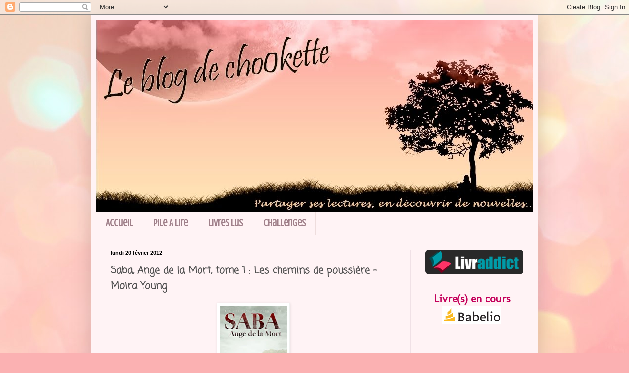

--- FILE ---
content_type: text/html; charset=UTF-8
request_url: https://cho0kette.blogspot.com/2012/02/saba-ange-de-la-mort-tome-1-les-chemins.html
body_size: 28731
content:
<!DOCTYPE html>
<html class='v2' dir='ltr' xmlns='http://www.w3.org/1999/xhtml' xmlns:b='http://www.google.com/2005/gml/b' xmlns:data='http://www.google.com/2005/gml/data' xmlns:expr='http://www.google.com/2005/gml/expr'>
<head>
<link href='https://www.blogger.com/static/v1/widgets/335934321-css_bundle_v2.css' rel='stylesheet' type='text/css'/>
<meta content='IE=EmulateIE7' http-equiv='X-UA-Compatible'/>
<meta content='width=1100' name='viewport'/>
<meta content='text/html; charset=UTF-8' http-equiv='Content-Type'/>
<meta content='blogger' name='generator'/>
<link href='https://cho0kette.blogspot.com/favicon.ico' rel='icon' type='image/x-icon'/>
<link href='http://cho0kette.blogspot.com/2012/02/saba-ange-de-la-mort-tome-1-les-chemins.html' rel='canonical'/>
<link rel="alternate" type="application/atom+xml" title="Le blog de cho0kette - Atom" href="https://cho0kette.blogspot.com/feeds/posts/default" />
<link rel="alternate" type="application/rss+xml" title="Le blog de cho0kette - RSS" href="https://cho0kette.blogspot.com/feeds/posts/default?alt=rss" />
<link rel="service.post" type="application/atom+xml" title="Le blog de cho0kette - Atom" href="https://www.blogger.com/feeds/4857544860745840224/posts/default" />

<link rel="alternate" type="application/atom+xml" title="Le blog de cho0kette - Atom" href="https://cho0kette.blogspot.com/feeds/6406313574940922913/comments/default" />
<!--Can't find substitution for tag [blog.ieCssRetrofitLinks]-->
<link href='https://blogger.googleusercontent.com/img/b/R29vZ2xl/AVvXsEjA2UJq4GxzWfxvKjN_SLDlV8ygPI7l1UvQDs48jX0BiaW0MFJ7LnDaq-B3LViLsrGmn6NJe1mG9qVgrqP3_17aVIe3VApERfsNQ0_K8CsSKaOYaYwa_s1hNrvXk8YFwCU7HxQ9r22Kca0/s200/saba-t1.jpg' rel='image_src'/>
<meta content='http://cho0kette.blogspot.com/2012/02/saba-ange-de-la-mort-tome-1-les-chemins.html' property='og:url'/>
<meta content='Saba, Ange de la Mort, tome 1 : Les chemins de poussière - Moira Young' property='og:title'/>
<meta content=' Synopsis : Au coeur d&#39;un univers futuriste dévasté, la quête haletante d&#39;une héroïne exceptionnelle.   Je vais bientôt mourir, il dit très ...' property='og:description'/>
<meta content='https://blogger.googleusercontent.com/img/b/R29vZ2xl/AVvXsEjA2UJq4GxzWfxvKjN_SLDlV8ygPI7l1UvQDs48jX0BiaW0MFJ7LnDaq-B3LViLsrGmn6NJe1mG9qVgrqP3_17aVIe3VApERfsNQ0_K8CsSKaOYaYwa_s1hNrvXk8YFwCU7HxQ9r22Kca0/w1200-h630-p-k-no-nu/saba-t1.jpg' property='og:image'/>
<title>Le blog de cho0kette: Saba, Ange de la Mort, tome 1 : Les chemins de poussière - Moira Young</title>
<style type='text/css'>@font-face{font-family:'Coming Soon';font-style:normal;font-weight:400;font-display:swap;src:url(//fonts.gstatic.com/s/comingsoon/v20/qWcuB6mzpYL7AJ2VfdQR1t-VWDnRsDkg.woff2)format('woff2');unicode-range:U+0000-00FF,U+0131,U+0152-0153,U+02BB-02BC,U+02C6,U+02DA,U+02DC,U+0304,U+0308,U+0329,U+2000-206F,U+20AC,U+2122,U+2191,U+2193,U+2212,U+2215,U+FEFF,U+FFFD;}@font-face{font-family:'Crafty Girls';font-style:normal;font-weight:400;font-display:swap;src:url(//fonts.gstatic.com/s/craftygirls/v16/va9B4kXI39VaDdlPJo8N_NveRhf6Xl7Glw.woff2)format('woff2');unicode-range:U+0000-00FF,U+0131,U+0152-0153,U+02BB-02BC,U+02C6,U+02DA,U+02DC,U+0304,U+0308,U+0329,U+2000-206F,U+20AC,U+2122,U+2191,U+2193,U+2212,U+2215,U+FEFF,U+FFFD;}@font-face{font-family:'Crushed';font-style:normal;font-weight:400;font-display:swap;src:url(//fonts.gstatic.com/s/crushed/v32/U9Mc6dym6WXImTlFf1AVuaixPzHIug.woff2)format('woff2');unicode-range:U+0100-02BA,U+02BD-02C5,U+02C7-02CC,U+02CE-02D7,U+02DD-02FF,U+0304,U+0308,U+0329,U+1D00-1DBF,U+1E00-1E9F,U+1EF2-1EFF,U+2020,U+20A0-20AB,U+20AD-20C0,U+2113,U+2C60-2C7F,U+A720-A7FF;}@font-face{font-family:'Crushed';font-style:normal;font-weight:400;font-display:swap;src:url(//fonts.gstatic.com/s/crushed/v32/U9Mc6dym6WXImTlFf14VuaixPzE.woff2)format('woff2');unicode-range:U+0000-00FF,U+0131,U+0152-0153,U+02BB-02BC,U+02C6,U+02DA,U+02DC,U+0304,U+0308,U+0329,U+2000-206F,U+20AC,U+2122,U+2191,U+2193,U+2212,U+2215,U+FEFF,U+FFFD;}@font-face{font-family:'Molengo';font-style:normal;font-weight:400;font-display:swap;src:url(//fonts.gstatic.com/s/molengo/v17/I_uuMpWeuBzZNBtQXb1akwKso5f4bA.woff2)format('woff2');unicode-range:U+0100-02BA,U+02BD-02C5,U+02C7-02CC,U+02CE-02D7,U+02DD-02FF,U+0304,U+0308,U+0329,U+1D00-1DBF,U+1E00-1E9F,U+1EF2-1EFF,U+2020,U+20A0-20AB,U+20AD-20C0,U+2113,U+2C60-2C7F,U+A720-A7FF;}@font-face{font-family:'Molengo';font-style:normal;font-weight:400;font-display:swap;src:url(//fonts.gstatic.com/s/molengo/v17/I_uuMpWeuBzZNBtQXbNakwKso5c.woff2)format('woff2');unicode-range:U+0000-00FF,U+0131,U+0152-0153,U+02BB-02BC,U+02C6,U+02DA,U+02DC,U+0304,U+0308,U+0329,U+2000-206F,U+20AC,U+2122,U+2191,U+2193,U+2212,U+2215,U+FEFF,U+FFFD;}@font-face{font-family:'Neucha';font-style:normal;font-weight:400;font-display:swap;src:url(//fonts.gstatic.com/s/neucha/v18/q5uGsou0JOdh94bfuQltKRZUgbxR.woff2)format('woff2');unicode-range:U+0301,U+0400-045F,U+0490-0491,U+04B0-04B1,U+2116;}@font-face{font-family:'Neucha';font-style:normal;font-weight:400;font-display:swap;src:url(//fonts.gstatic.com/s/neucha/v18/q5uGsou0JOdh94bfvQltKRZUgQ.woff2)format('woff2');unicode-range:U+0000-00FF,U+0131,U+0152-0153,U+02BB-02BC,U+02C6,U+02DA,U+02DC,U+0304,U+0308,U+0329,U+2000-206F,U+20AC,U+2122,U+2191,U+2193,U+2212,U+2215,U+FEFF,U+FFFD;}</style>
<style id='page-skin-1' type='text/css'><!--
/*
-----------------------------------------------
Blogger Template Style
Name:     Simple
Designer: Blogger
URL:      www.blogger.com
----------------------------------------------- */
/* Content
----------------------------------------------- */
body {
font: normal normal 14px Molengo;
color: #515151;
background: #fbb1b2 url(//themes.googleusercontent.com/image?id=1IgO1wWgj0K_rUZAoQza9BXyXF8I_PEFrP-DP9u0fUqePLlRNOTLtrSyYQglz9OZfPNqD) repeat fixed top center /* Credit: merrymoonmary (http://www.istockphoto.com/googleimages.php?id=10989085&platform=blogger) */;
padding: 0 40px 40px 40px;
}
html body .region-inner {
min-width: 0;
max-width: 100%;
width: auto;
}
h2 {
font-size: 22px;
}
a:link {
text-decoration:none;
color: #c4005b;
}
a:visited {
text-decoration:none;
color: #909090;
}
a:hover {
text-decoration:underline;
color: #ff13b8;
}
.body-fauxcolumn-outer .fauxcolumn-inner {
background: transparent none repeat scroll top left;
_background-image: none;
}
.body-fauxcolumn-outer .cap-top {
position: absolute;
z-index: 1;
height: 400px;
width: 100%;
}
.body-fauxcolumn-outer .cap-top .cap-left {
width: 100%;
background: transparent none repeat-x scroll top left;
_background-image: none;
}
.content-outer {
-moz-box-shadow: 0 0 40px rgba(0, 0, 0, .15);
-webkit-box-shadow: 0 0 5px rgba(0, 0, 0, .15);
-goog-ms-box-shadow: 0 0 10px #333333;
box-shadow: 0 0 40px rgba(0, 0, 0, .15);
margin-bottom: 1px;
}
.content-inner {
padding: 10px 10px;
}
.content-inner {
background-color: #fff3f5;
}
/* Header
----------------------------------------------- */
.header-outer {
background: #cf7071 url(//www.blogblog.com/1kt/simple/gradients_light.png) repeat-x scroll 0 -400px;
_background-image: none;
}
.Header h1 {
font: normal normal 48px Crafty Girls;
color: #ffffff;
text-shadow: 1px 2px 3px rgba(0, 0, 0, .2);
}
.Header h1 a {
color: #ffffff;
}
.Header .description {
font-size: 140%;
color: #ffffff;
}
.header-inner .Header .titlewrapper {
padding: 22px 30px;
}
.header-inner .Header .descriptionwrapper {
padding: 0 30px;
}
/* Tabs
----------------------------------------------- */
.tabs-inner .section:first-child {
border-top: 0 solid #eedddd;
}
.tabs-inner .section:first-child ul {
margin-top: -0;
border-top: 0 solid #eedddd;
border-left: 0 solid #eedddd;
border-right: 0 solid #eedddd;
}
.tabs-inner .widget ul {
background: #fff3f5 none repeat-x scroll 0 -800px;
_background-image: none;
border-bottom: 1px solid #eedddd;
margin-top: 0;
margin-left: -30px;
margin-right: -30px;
}
.tabs-inner .widget li a {
display: inline-block;
padding: .6em 1em;
font: normal bold 20px Crushed;
color: #a0808a;
border-left: 1px solid #fff3f5;
border-right: 1px solid #eedddd;
}
.tabs-inner .widget li:first-child a {
border-left: none;
}
.tabs-inner .widget li.selected a, .tabs-inner .widget li a:hover {
color: #000000;
background-color: #fff3f5;
text-decoration: none;
}
/* Columns
----------------------------------------------- */
.main-outer {
border-top: 0 solid #f0e1e6;
}
.fauxcolumn-left-outer .fauxcolumn-inner {
border-right: 1px solid #f0e1e6;
}
.fauxcolumn-right-outer .fauxcolumn-inner {
border-left: 1px solid #f0e1e6;
}
/* Headings
----------------------------------------------- */
div.widget > h2,
div.widget h2.title {
margin: 0 0 1em 0;
font: normal bold 13px Neucha;
color: #000000;
}
/* Widgets
----------------------------------------------- */
.widget .zippy {
color: #9f9f9f;
text-shadow: 2px 2px 1px rgba(0, 0, 0, .1);
}
.widget .popular-posts ul {
list-style: none;
}
/* Posts
----------------------------------------------- */
h2.date-header {
font: normal bold 11px Arial, Tahoma, Helvetica, FreeSans, sans-serif;
}
.date-header span {
background-color: transparent;
color: #000000;
padding: inherit;
letter-spacing: inherit;
margin: inherit;
}
.main-inner {
padding-top: 30px;
padding-bottom: 30px;
}
.main-inner .column-center-inner {
padding: 0 15px;
}
.main-inner .column-center-inner .section {
margin: 0 15px;
}
.post {
margin: 0 0 25px 0;
}
h3.post-title, .comments h4 {
font: normal bold 20px Coming Soon;
margin: .75em 0 0;
}
.post-body {
font-size: 110%;
line-height: 1.4;
position: relative;
}
.post-body img, .post-body .tr-caption-container, .Profile img, .Image img,
.BlogList .item-thumbnail img {
padding: 2px;
background: #ffffff;
border: 1px solid #f0f0f0;
-moz-box-shadow: 1px 1px 5px rgba(0, 0, 0, .1);
-webkit-box-shadow: 1px 1px 5px rgba(0, 0, 0, .1);
box-shadow: 1px 1px 5px rgba(0, 0, 0, .1);
}
.post-body img, .post-body .tr-caption-container {
padding: 5px;
}
.post-body .tr-caption-container {
color: #515151;
}
.post-body .tr-caption-container img {
padding: 0;
background: transparent;
border: none;
-moz-box-shadow: 0 0 0 rgba(0, 0, 0, .1);
-webkit-box-shadow: 0 0 0 rgba(0, 0, 0, .1);
box-shadow: 0 0 0 rgba(0, 0, 0, .1);
}
.post-header {
margin: 0 0 1.5em;
line-height: 1.6;
font-size: 90%;
}
.post-footer {
margin: 20px -2px 0;
padding: 5px 10px;
color: #776663;
background-color: #f0e1e2;
border-bottom: 1px solid #f0f0f0;
line-height: 1.6;
font-size: 90%;
}
#comments .comment-author {
padding-top: 1.5em;
border-top: 1px solid #f0e1e6;
background-position: 0 1.5em;
}
#comments .comment-author:first-child {
padding-top: 0;
border-top: none;
}
.avatar-image-container {
margin: .2em 0 0;
}
#comments .avatar-image-container img {
border: 1px solid #f0f0f0;
}
/* Comments
----------------------------------------------- */
.comments .comments-content .icon.blog-author {
background-repeat: no-repeat;
background-image: url([data-uri]);
}
.comments .comments-content .loadmore a {
border-top: 1px solid #9f9f9f;
border-bottom: 1px solid #9f9f9f;
}
.comments .comment-thread.inline-thread {
background-color: #f0e1e2;
}
.comments .continue {
border-top: 2px solid #9f9f9f;
}
/* Accents
---------------------------------------------- */
.section-columns td.columns-cell {
border-left: 1px solid #f0e1e6;
}
.blog-pager {
background: transparent none no-repeat scroll top center;
}
.blog-pager-older-link, .home-link,
.blog-pager-newer-link {
background-color: #fff3f5;
padding: 5px;
}
.footer-outer {
border-top: 0 dashed #bbbbbb;
}
/* Mobile
----------------------------------------------- */
body.mobile  {
background-size: auto;
}
.mobile .body-fauxcolumn-outer {
background: transparent none repeat scroll top left;
}
.mobile .body-fauxcolumn-outer .cap-top {
background-size: 100% auto;
}
.mobile .content-outer {
-webkit-box-shadow: 0 0 3px rgba(0, 0, 0, .15);
box-shadow: 0 0 3px rgba(0, 0, 0, .15);
}
.mobile .tabs-inner .widget ul {
margin-left: 0;
margin-right: 0;
}
.mobile .post {
margin: 0;
}
.mobile .main-inner .column-center-inner .section {
margin: 0;
}
.mobile .date-header span {
padding: 0.1em 10px;
margin: 0 -10px;
}
.mobile h3.post-title {
margin: 0;
}
.mobile .blog-pager {
background: transparent none no-repeat scroll top center;
}
.mobile .footer-outer {
border-top: none;
}
.mobile .main-inner, .mobile .footer-inner {
background-color: #fff3f5;
}
.mobile-index-contents {
color: #515151;
}
.mobile-link-button {
background-color: #c4005b;
}
.mobile-link-button a:link, .mobile-link-button a:visited {
color: #ffffff;
}
.mobile .tabs-inner .section:first-child {
border-top: none;
}
.mobile .tabs-inner .PageList .widget-content {
background-color: #fff3f5;
color: #000000;
border-top: 1px solid #eedddd;
border-bottom: 1px solid #eedddd;
}
.mobile .tabs-inner .PageList .widget-content .pagelist-arrow {
border-left: 1px solid #eedddd;
}
img.noshadow {
padding: 0px;
-moz-box-shadow: 0px 0px 0px rgba(0, 0, 0, 0);
-webkit-box-shadow: 0px 0px 0px rgba(0, 0, 0, 0);
-goog-ms-box-shadow: 0px 0px 0px rgba(0, 0, 0, 0);
box-shadow: 0px 0px 0px rgba(0, 0, 0, 0);
}
--></style>
<style id='template-skin-1' type='text/css'><!--
body {
min-width: 910px;
}
.content-outer, .content-fauxcolumn-outer, .region-inner {
min-width: 910px;
max-width: 910px;
_width: 910px;
}
.main-inner .columns {
padding-left: 0px;
padding-right: 250px;
}
.main-inner .fauxcolumn-center-outer {
left: 0px;
right: 250px;
/* IE6 does not respect left and right together */
_width: expression(this.parentNode.offsetWidth -
parseInt("0px") -
parseInt("250px") + 'px');
}
.main-inner .fauxcolumn-left-outer {
width: 0px;
}
.main-inner .fauxcolumn-right-outer {
width: 250px;
}
.main-inner .column-left-outer {
width: 0px;
right: 100%;
margin-left: -0px;
}
.main-inner .column-right-outer {
width: 250px;
margin-right: -250px;
}
#layout {
min-width: 0;
}
#layout .content-outer {
min-width: 0;
width: 800px;
}
#layout .region-inner {
min-width: 0;
width: auto;
}
--></style>
<link href='http://www.iconj.com/ico/i/0/i0x3iketbt.ico' rel='shortcut icon' type='image/x-icon'/>
<link href='https://www.blogger.com/dyn-css/authorization.css?targetBlogID=4857544860745840224&amp;zx=98e6b9bd-44b8-4211-99df-e6d77be0823d' media='none' onload='if(media!=&#39;all&#39;)media=&#39;all&#39;' rel='stylesheet'/><noscript><link href='https://www.blogger.com/dyn-css/authorization.css?targetBlogID=4857544860745840224&amp;zx=98e6b9bd-44b8-4211-99df-e6d77be0823d' rel='stylesheet'/></noscript>
<meta name='google-adsense-platform-account' content='ca-host-pub-1556223355139109'/>
<meta name='google-adsense-platform-domain' content='blogspot.com'/>

</head>
<body class='loading variant-literate'>
<div class='navbar section' id='navbar'><div class='widget Navbar' data-version='1' id='Navbar1'><script type="text/javascript">
    function setAttributeOnload(object, attribute, val) {
      if(window.addEventListener) {
        window.addEventListener('load',
          function(){ object[attribute] = val; }, false);
      } else {
        window.attachEvent('onload', function(){ object[attribute] = val; });
      }
    }
  </script>
<div id="navbar-iframe-container"></div>
<script type="text/javascript" src="https://apis.google.com/js/platform.js"></script>
<script type="text/javascript">
      gapi.load("gapi.iframes:gapi.iframes.style.bubble", function() {
        if (gapi.iframes && gapi.iframes.getContext) {
          gapi.iframes.getContext().openChild({
              url: 'https://www.blogger.com/navbar/4857544860745840224?po\x3d6406313574940922913\x26origin\x3dhttps://cho0kette.blogspot.com',
              where: document.getElementById("navbar-iframe-container"),
              id: "navbar-iframe"
          });
        }
      });
    </script><script type="text/javascript">
(function() {
var script = document.createElement('script');
script.type = 'text/javascript';
script.src = '//pagead2.googlesyndication.com/pagead/js/google_top_exp.js';
var head = document.getElementsByTagName('head')[0];
if (head) {
head.appendChild(script);
}})();
</script>
</div></div>
<div class='body-fauxcolumns'>
<div class='fauxcolumn-outer body-fauxcolumn-outer'>
<div class='cap-top'>
<div class='cap-left'></div>
<div class='cap-right'></div>
</div>
<div class='fauxborder-left'>
<div class='fauxborder-right'></div>
<div class='fauxcolumn-inner'>
</div>
</div>
<div class='cap-bottom'>
<div class='cap-left'></div>
<div class='cap-right'></div>
</div>
</div>
</div>
<div class='content'>
<div class='content-fauxcolumns'>
<div class='fauxcolumn-outer content-fauxcolumn-outer'>
<div class='cap-top'>
<div class='cap-left'></div>
<div class='cap-right'></div>
</div>
<div class='fauxborder-left'>
<div class='fauxborder-right'></div>
<div class='fauxcolumn-inner'>
</div>
</div>
<div class='cap-bottom'>
<div class='cap-left'></div>
<div class='cap-right'></div>
</div>
</div>
</div>
<div class='content-outer'>
<div class='content-cap-top cap-top'>
<div class='cap-left'></div>
<div class='cap-right'></div>
</div>
<div class='fauxborder-left content-fauxborder-left'>
<div class='fauxborder-right content-fauxborder-right'></div>
<div class='content-inner'>
<header>
<div class='header-outer'>
<div class='header-cap-top cap-top'>
<div class='cap-left'></div>
<div class='cap-right'></div>
</div>
<div class='fauxborder-left header-fauxborder-left'>
<div class='fauxborder-right header-fauxborder-right'></div>
<div class='region-inner header-inner'>
<div class='header section' id='header'><div class='widget Header' data-version='1' id='Header1'>
<div id='header-inner'>
<a href='https://cho0kette.blogspot.com/' style='display: block'>
<img alt='Le blog de cho0kette' height='391px; ' id='Header1_headerimg' src='https://blogger.googleusercontent.com/img/b/R29vZ2xl/AVvXsEjt1YnTotYAL0W6FzR7xdR2zGI32MsMzO1PPmXhF02PU0MZj_GNTvk5NCPpl_MyIl1CHr_GH5xfokQrMXNy_Cjo9HL36zGT9Yc2ylmQUgXP2kcVBzl-xaj_eZ91kgP77Z3VM0dhFCJ6G38/s1600/wall1.jpg' style='display: block' width='910px; '/>
</a>
</div>
</div></div>
</div>
</div>
<div class='header-cap-bottom cap-bottom'>
<div class='cap-left'></div>
<div class='cap-right'></div>
</div>
</div>
</header>
<div class='tabs-outer'>
<div class='tabs-cap-top cap-top'>
<div class='cap-left'></div>
<div class='cap-right'></div>
</div>
<div class='fauxborder-left tabs-fauxborder-left'>
<div class='fauxborder-right tabs-fauxborder-right'></div>
<div class='region-inner tabs-inner'>
<div class='tabs section' id='crosscol'><div class='widget PageList' data-version='1' id='PageList1'>
<h2>Pages</h2>
<div class='widget-content'>
<ul>
<li>
<a href='https://cho0kette.blogspot.com/'>Accueil</a>
</li>
<li>
<a href='https://cho0kette.blogspot.com/p/pile-lire.html'>Pile A Lire</a>
</li>
<li>
<a href='https://cho0kette.blogspot.com/p/livres-lus.html'>Livres lus</a>
</li>
<li>
<a href='https://cho0kette.blogspot.com/p/challenges.html'>Challenges</a>
</li>
</ul>
<div class='clear'></div>
</div>
</div></div>
<div class='tabs no-items section' id='crosscol-overflow'></div>
</div>
</div>
<div class='tabs-cap-bottom cap-bottom'>
<div class='cap-left'></div>
<div class='cap-right'></div>
</div>
</div>
<div class='main-outer'>
<div class='main-cap-top cap-top'>
<div class='cap-left'></div>
<div class='cap-right'></div>
</div>
<div class='fauxborder-left main-fauxborder-left'>
<div class='fauxborder-right main-fauxborder-right'></div>
<div class='region-inner main-inner'>
<div class='columns fauxcolumns'>
<div class='fauxcolumn-outer fauxcolumn-center-outer'>
<div class='cap-top'>
<div class='cap-left'></div>
<div class='cap-right'></div>
</div>
<div class='fauxborder-left'>
<div class='fauxborder-right'></div>
<div class='fauxcolumn-inner'>
</div>
</div>
<div class='cap-bottom'>
<div class='cap-left'></div>
<div class='cap-right'></div>
</div>
</div>
<div class='fauxcolumn-outer fauxcolumn-left-outer'>
<div class='cap-top'>
<div class='cap-left'></div>
<div class='cap-right'></div>
</div>
<div class='fauxborder-left'>
<div class='fauxborder-right'></div>
<div class='fauxcolumn-inner'>
</div>
</div>
<div class='cap-bottom'>
<div class='cap-left'></div>
<div class='cap-right'></div>
</div>
</div>
<div class='fauxcolumn-outer fauxcolumn-right-outer'>
<div class='cap-top'>
<div class='cap-left'></div>
<div class='cap-right'></div>
</div>
<div class='fauxborder-left'>
<div class='fauxborder-right'></div>
<div class='fauxcolumn-inner'>
</div>
</div>
<div class='cap-bottom'>
<div class='cap-left'></div>
<div class='cap-right'></div>
</div>
</div>
<!-- corrects IE6 width calculation -->
<div class='columns-inner'>
<div class='column-center-outer'>
<div class='column-center-inner'>
<div class='main section' id='main'><div class='widget Blog' data-version='1' id='Blog1'>
<div class='blog-posts hfeed'>

          <div class="date-outer">
        
<h2 class='date-header'><span>lundi 20 février 2012</span></h2>

          <div class="date-posts">
        
<div class='post-outer'>
<div class='post hentry'>
<a name='6406313574940922913'></a>
<h3 class='post-title entry-title'>
Saba, Ange de la Mort, tome 1 : Les chemins de poussière - Moira Young
</h3>
<div class='post-header'>
<div class='post-header-line-1'></div>
</div>
<div class='post-body entry-content' id='post-body-6406313574940922913'>
<div class="separator" style="clear: both; text-align: center;"><a href="https://blogger.googleusercontent.com/img/b/R29vZ2xl/AVvXsEjA2UJq4GxzWfxvKjN_SLDlV8ygPI7l1UvQDs48jX0BiaW0MFJ7LnDaq-B3LViLsrGmn6NJe1mG9qVgrqP3_17aVIe3VApERfsNQ0_K8CsSKaOYaYwa_s1hNrvXk8YFwCU7HxQ9r22Kca0/s1600/saba-t1.jpg" imageanchor="1" style="margin-left: 1em; margin-right: 1em;"><img border="0" height="200" src="https://blogger.googleusercontent.com/img/b/R29vZ2xl/AVvXsEjA2UJq4GxzWfxvKjN_SLDlV8ygPI7l1UvQDs48jX0BiaW0MFJ7LnDaq-B3LViLsrGmn6NJe1mG9qVgrqP3_17aVIe3VApERfsNQ0_K8CsSKaOYaYwa_s1hNrvXk8YFwCU7HxQ9r22Kca0/s200/saba-t1.jpg" width="137" /></a></div><br />
<div style="text-align: justify;"><b>Synopsis :</b></div><div style="text-align: justify;"><i>Au coeur d'un univers futuriste dévasté, la quête haletante d'une héroïne exceptionnelle. <br />
<br />
Je vais bientôt mourir, il dit très vite.</i> <i><br />
Non, Pa !<br />
Ecoute. Je sais pas ce qui se passe après. Je n'ai eu que des visions.  Mais ils vont avoir besoin de toi, Saba. Lugh et Emmi. Et d'autres  encore. Beaucoup d'autres. Ne cède pas à la peur. Sois forte, comme je  sais que tu es. Et n'abandonne jamais, tu as compris, jamais. Quoi qu'il  arrive.</i></div><div style="text-align: justify;"><br />
</div><div style="text-align: justify;"><b>Mon avis :</b></div><div style="text-align: justify;">J'ai enfin découvert ce livre dont j'ai lu beaucoup de choses bonnes et moins bonnes l'été dernier sur la blogosphère, j'avais donc hâte de le lire pour me faire mon propre avis. Résultat : j'ai adoré, c'est un coup de cœur !! Et puis ce n'est qu'un détail mais la couverture est splendide !<br />
<br />
Saba est une jeune fille, elle vit à Silverlake, un désert au milieu de nulle part, avec son père, son frère jumeau Lugh et sa petit soeur Emmy. Leur mère étant décédée en mettant Emmy au monde, Saba a de la rancœur vis à vis d'Emmy et ne s'occupe pas d'elle, préférant passer son temps avec son frère qu'elle ne lâche pas d'une semelle. Un jour, un groupe d'hommes les attaquent, tuent leur père et enlèvent Lugh. Lugh sa raison de vivre.. Impossible pour elle de ne pas partir immédiatement à sa recherche ! C'est ainsi que commence sa difficile quête qui va la faire voyager, accompagnée de sa sœur, à travers des terres hostiles et lui faire rencontrer de nombreuses personnes, de confiance ou non..<br />
<br />
Ce livre est un peu déconcertant au début de part son style. En effet, l'héroïne est illettrée, donc l'écriture est spéciale, il n'y a ni la ponctuation habituelle pour les dialogues ni de négation. Il faut un petit temps d'adaptation mais on s'y fait très vite, en fait on ne le remarque plus tant on devient accro au récit et aux aventures de Saba ! C'est une histoire très prenante, que l'on a du mal à lâcher, situation qui s'accentue au fil des pages, des évènements et des rencontres avec les autres personnages. Il se passe énormément de choses dans ce premier tome, tout s'enchaîne à un rythme soutenu, nous laissant peu de temps pour souffler. J'ai ressenti un tas d'émotions en lisant ce livre, je me suis beaucoup attachée aux personnages et vivais avec eux les situations délicates et périlleuses auxquelles ils devaient faire face.<br />
<br />
En parlant de personnages justement, ils sont nombreux dans ce livre, je vais essayer de vous présenter rapidement les principaux :<br />
Saba, notre héroïne, a une caractère fort qui lui permet de ne pas craquer dans cette épreuve difficile mais qui l'handicape vis à vis des autres car elle n'apprécie pas qu'on lui dise quoi faire et qu'elle est limite asociale. Sa relation avec sa petite sœur est difficile, mais plaisante à suivre pour de nombreuses raisons, et notamment parce qu'Emmy est une sacrée chipie qui en fait très souvent qu'à sa tête, ne se laisse pas marcher sur les pieds, et parvient d'une façon ou d'une autre à obtenir ce qu'elle veut. Un régal à lire, ces deux là ne sont pas sœurs pour rien !<br />
Il y a aussi Jack, un jeune homme que Saba rencontre dans des circonstances particulières, et qui va lui venir en aide. Difficile de ne pas tomber sous son charme ! Il est espiègle, mystérieux et surtout ne se démonte pas face à Saba pour lui dire ses quatre vérités. Des moments délicieux à lire, on ne se lasse pas de leurs conversations..<br />
Ce sont ces trois personnages qui m'ont le plus marquée mais il y en a bien d'autres à découvrir, tous plus touchants et géniaux les uns que les autres !<br />
<br />
En résumé, un livre coup de cœur que j'ai adoré de chez adoré, avec un univers et une histoire très prenants, une héroïne forte qui ne se démonte pas et des personnages excellents qui nous font vivre des moments géniaux ! Je vous conseille fortement ce livre :)<br />
<br />
</div><div style="text-align: justify;"></div><div style="text-align: justify;"><b>Ma note :</b></div><div style="text-align: justify;">5/5</div><div style="text-align: justify;"><br />
<b>Citation :</b><br />
<i>"Ton manège, Jack, c'est que... tu essaies de me faire tout le temps passer pour une idiote !</i><br />
<i>Oh ?</i><br />
<i>Arrête, tu sais très bien ce que tu fais !</i><br />
<i>Dans ce cas, je m'en excuse. Sincèrement.</i><br />
<i>Il me fait un sourire. Un beau sourire. Ni effronté ni arrogant. Je sais plus quoi dire.</i><br />
<i>Bon... Essaie juste de pas recommencer.</i><br />
<i>Je te promets, il déclare, que la prochaine fois que tu passeras pour une idiote, ça sera entièrement ta faute."</i><br />
<br />
<br />
<div style="text-align: center;"><a href="http://www.amazon.fr/gp/product/2070696693/ref=as_li_tf_tl?ie=UTF8&amp;tag=leblogdecho0k-21&amp;linkCode=as2&amp;camp=1642&amp;creative=6746&amp;creativeASIN=2070696693">Commander Saba, Ange de la Mort</a></div><br />
<i><br />
</i></div><div style="text-align: justify;"><b>Compte pour les challenges :</b></div><div style="text-align: justify;"><br />
</div><div style="text-align: center;"><i><b><a href="http://cho0kette.blogspot.com/2011/12/challenge-abc-litteratures-de.html">Challenge ABC Littératures de l'Imaginaire 2012</a></b></i></div><div style="text-align: center;"><i><b>&nbsp;</b></i>(4/26)<i><b><br />
</b></i></div><div class="separator" style="clear: both; text-align: center;"><a href="http://cho0kette.blogspot.com/2011/12/challenge-abc-litteratures-de.html" style="margin-left: 1em; margin-right: 1em;"><img border="0" height="152" src="https://blogger.googleusercontent.com/img/b/R29vZ2xl/AVvXsEgg_1jM22EIJOU_XALHE0r10RDZJtJviGaL0_evkTPELZrKtIPlt5pGtiYFG5kCIwZm0gmC43vTm7_idT3Y8WpYqF4s2-4SgsdkvMrKa3EEThcmij8yVfAquANB2x4vQcir41drEhwzSgs/s320/abc-imaginaire2012.jpg" width="320" /></a></div><div class="separator" style="clear: both; text-align: center;"><a href="http://cho0kette.blogspot.com/2011/12/challenge-abc-litteratures-de.html" style="margin-left: 1em; margin-right: 1em;"> </a></div><div style="text-align: center;"><i></i></div><div style="text-align: center;"><i><b>&nbsp; <a href="http://cho0kette.blogspot.com/2011/12/abc-challenge-2012.html">ABC Challenge 2012</a></b></i></div><div style="text-align: center;"><i><b>&nbsp;</b></i>(5/26)</div><div class="separator" style="clear: both; text-align: center;"><a href="https://blogger.googleusercontent.com/img/b/R29vZ2xl/AVvXsEjfDYmE5RH3UJQf0TdyVJIhpFzO0X89UT3JB1WtnZrm853o1aTVGfreeNMh33uKiQ7Phz2UEpveDMamXQz0zVbDBG0vpJIK6UfNwa9i6drEeCgS9F0PsiO6WJYFY52lprZImZg4AiccNU0/s1600/bani%25C3%25A8re-blog-challenge.jpg" style="margin-left: 1em; margin-right: 1em;"><img border="0" height="105" src="https://blogger.googleusercontent.com/img/b/R29vZ2xl/AVvXsEjfDYmE5RH3UJQf0TdyVJIhpFzO0X89UT3JB1WtnZrm853o1aTVGfreeNMh33uKiQ7Phz2UEpveDMamXQz0zVbDBG0vpJIK6UfNwa9i6drEeCgS9F0PsiO6WJYFY52lprZImZg4AiccNU0/s320/bani%25C3%25A8re-blog-challenge.jpg" width="320" /></a></div><div style="text-align: center;"><i><br />
</i></div><div style="text-align: center;"><i><b><a href="http://cho0kette.blogspot.com/2011/09/challenge-litterature-jeunesse-young.html">Challenge "Littérature Jeunesse / Young Adult"</a></b></i>&nbsp;</div><div style="text-align: center;">(19/24)</div><div class="separator" style="clear: both; text-align: center;"><a href="http://cho0kette.blogspot.com/2011/09/challenge-litterature-jeunesse-young.html" style="margin-left: 1em; margin-right: 1em;"><img border="0" height="166" src="https://blogger.googleusercontent.com/img/b/R29vZ2xl/AVvXsEi6cTBQnUn5HhgQw_E50IU4iGCZuL2xtENUX8HwqfgOW91VM2D3hSHmCuNkPscfzFNUhZbCm2EZ4yZRM25ETWrRgPttP2KA2gbj2Ui_PqTf8PC_CklBt6qCdbhO9sMa8SyPyzwpo3Pg6LA/s200/challenge-jeunesse-3.jpg" width="200" /></a></div>
<div style='clear: both;'></div>
</div>
<div class='post-footer'>
<div class='post-footer-line post-footer-line-1'><span class='post-comment-link'>
</span>
</div>
<div class='post-footer-line post-footer-line-2'><div class='post-share-buttons goog-inline-block'>
<a class='goog-inline-block share-button sb-email' href='https://www.blogger.com/share-post.g?blogID=4857544860745840224&postID=6406313574940922913&target=email' target='_blank' title='Envoyer par e-mail'><span class='share-button-link-text'>Envoyer par e-mail</span></a><a class='goog-inline-block share-button sb-blog' href='https://www.blogger.com/share-post.g?blogID=4857544860745840224&postID=6406313574940922913&target=blog' onclick='window.open(this.href, "_blank", "height=270,width=475"); return false;' target='_blank' title='BlogThis!'><span class='share-button-link-text'>BlogThis!</span></a><a class='goog-inline-block share-button sb-twitter' href='https://www.blogger.com/share-post.g?blogID=4857544860745840224&postID=6406313574940922913&target=twitter' target='_blank' title='Partager sur X'><span class='share-button-link-text'>Partager sur X</span></a><a class='goog-inline-block share-button sb-facebook' href='https://www.blogger.com/share-post.g?blogID=4857544860745840224&postID=6406313574940922913&target=facebook' onclick='window.open(this.href, "_blank", "height=430,width=640"); return false;' target='_blank' title='Partager sur Facebook'><span class='share-button-link-text'>Partager sur Facebook</span></a><a class='goog-inline-block share-button sb-pinterest' href='https://www.blogger.com/share-post.g?blogID=4857544860745840224&postID=6406313574940922913&target=pinterest' target='_blank' title='Partager sur Pinterest'><span class='share-button-link-text'>Partager sur Pinterest</span></a>
</div>
</div>
<div class='post-footer-line post-footer-line-3'><span class='post-labels'>
Libellés :
<a href='https://cho0kette.blogspot.com/search/label/Livres%20Jeunesse' rel='tag'>Livres Jeunesse</a>,
<a href='https://cho0kette.blogspot.com/search/label/Livres%20Science-Fiction' rel='tag'>Livres Science-Fiction</a>
</span>
<span class='post-icons'>
<span class='item-action'>
<a href='https://www.blogger.com/email-post/4857544860745840224/6406313574940922913' title='Envoyer l&#39;article par e-mail'>
<img alt="" class="icon-action" height="13" src="//img1.blogblog.com/img/icon18_email.gif" width="18">
</a>
</span>
<span class='item-control blog-admin pid-379908677'>
<a href='https://www.blogger.com/post-edit.g?blogID=4857544860745840224&postID=6406313574940922913&from=pencil' title='Modifier l&#39;article'>
<img alt='' class='icon-action' height='18' src='https://resources.blogblog.com/img/icon18_edit_allbkg.gif' width='18'/>
</a>
</span>
</span>
</div>
</div>
</div>
<div class='comments' id='comments'>
<a name='comments'></a>
<h4>1&#160;commentaire:</h4>
<div class='comments-content'>
<script async='async' src='' type='text/javascript'></script>
<script type='text/javascript'>
    (function() {
      var items = null;
      var msgs = null;
      var config = {};

// <![CDATA[
      var cursor = null;
      if (items && items.length > 0) {
        cursor = parseInt(items[items.length - 1].timestamp) + 1;
      }

      var bodyFromEntry = function(entry) {
        var text = (entry &&
                    ((entry.content && entry.content.$t) ||
                     (entry.summary && entry.summary.$t))) ||
            '';
        if (entry && entry.gd$extendedProperty) {
          for (var k in entry.gd$extendedProperty) {
            if (entry.gd$extendedProperty[k].name == 'blogger.contentRemoved') {
              return '<span class="deleted-comment">' + text + '</span>';
            }
          }
        }
        return text;
      }

      var parse = function(data) {
        cursor = null;
        var comments = [];
        if (data && data.feed && data.feed.entry) {
          for (var i = 0, entry; entry = data.feed.entry[i]; i++) {
            var comment = {};
            // comment ID, parsed out of the original id format
            var id = /blog-(\d+).post-(\d+)/.exec(entry.id.$t);
            comment.id = id ? id[2] : null;
            comment.body = bodyFromEntry(entry);
            comment.timestamp = Date.parse(entry.published.$t) + '';
            if (entry.author && entry.author.constructor === Array) {
              var auth = entry.author[0];
              if (auth) {
                comment.author = {
                  name: (auth.name ? auth.name.$t : undefined),
                  profileUrl: (auth.uri ? auth.uri.$t : undefined),
                  avatarUrl: (auth.gd$image ? auth.gd$image.src : undefined)
                };
              }
            }
            if (entry.link) {
              if (entry.link[2]) {
                comment.link = comment.permalink = entry.link[2].href;
              }
              if (entry.link[3]) {
                var pid = /.*comments\/default\/(\d+)\?.*/.exec(entry.link[3].href);
                if (pid && pid[1]) {
                  comment.parentId = pid[1];
                }
              }
            }
            comment.deleteclass = 'item-control blog-admin';
            if (entry.gd$extendedProperty) {
              for (var k in entry.gd$extendedProperty) {
                if (entry.gd$extendedProperty[k].name == 'blogger.itemClass') {
                  comment.deleteclass += ' ' + entry.gd$extendedProperty[k].value;
                } else if (entry.gd$extendedProperty[k].name == 'blogger.displayTime') {
                  comment.displayTime = entry.gd$extendedProperty[k].value;
                }
              }
            }
            comments.push(comment);
          }
        }
        return comments;
      };

      var paginator = function(callback) {
        if (hasMore()) {
          var url = config.feed + '?alt=json&v=2&orderby=published&reverse=false&max-results=50';
          if (cursor) {
            url += '&published-min=' + new Date(cursor).toISOString();
          }
          window.bloggercomments = function(data) {
            var parsed = parse(data);
            cursor = parsed.length < 50 ? null
                : parseInt(parsed[parsed.length - 1].timestamp) + 1
            callback(parsed);
            window.bloggercomments = null;
          }
          url += '&callback=bloggercomments';
          var script = document.createElement('script');
          script.type = 'text/javascript';
          script.src = url;
          document.getElementsByTagName('head')[0].appendChild(script);
        }
      };
      var hasMore = function() {
        return !!cursor;
      };
      var getMeta = function(key, comment) {
        if ('iswriter' == key) {
          var matches = !!comment.author
              && comment.author.name == config.authorName
              && comment.author.profileUrl == config.authorUrl;
          return matches ? 'true' : '';
        } else if ('deletelink' == key) {
          return config.baseUri + '/comment/delete/'
               + config.blogId + '/' + comment.id;
        } else if ('deleteclass' == key) {
          return comment.deleteclass;
        }
        return '';
      };

      var replybox = null;
      var replyUrlParts = null;
      var replyParent = undefined;

      var onReply = function(commentId, domId) {
        if (replybox == null) {
          // lazily cache replybox, and adjust to suit this style:
          replybox = document.getElementById('comment-editor');
          if (replybox != null) {
            replybox.height = '250px';
            replybox.style.display = 'block';
            replyUrlParts = replybox.src.split('#');
          }
        }
        if (replybox && (commentId !== replyParent)) {
          replybox.src = '';
          document.getElementById(domId).insertBefore(replybox, null);
          replybox.src = replyUrlParts[0]
              + (commentId ? '&parentID=' + commentId : '')
              + '#' + replyUrlParts[1];
          replyParent = commentId;
        }
      };

      var hash = (window.location.hash || '#').substring(1);
      var startThread, targetComment;
      if (/^comment-form_/.test(hash)) {
        startThread = hash.substring('comment-form_'.length);
      } else if (/^c[0-9]+$/.test(hash)) {
        targetComment = hash.substring(1);
      }

      // Configure commenting API:
      var configJso = {
        'maxDepth': config.maxThreadDepth
      };
      var provider = {
        'id': config.postId,
        'data': items,
        'loadNext': paginator,
        'hasMore': hasMore,
        'getMeta': getMeta,
        'onReply': onReply,
        'rendered': true,
        'initComment': targetComment,
        'initReplyThread': startThread,
        'config': configJso,
        'messages': msgs
      };

      var render = function() {
        if (window.goog && window.goog.comments) {
          var holder = document.getElementById('comment-holder');
          window.goog.comments.render(holder, provider);
        }
      };

      // render now, or queue to render when library loads:
      if (window.goog && window.goog.comments) {
        render();
      } else {
        window.goog = window.goog || {};
        window.goog.comments = window.goog.comments || {};
        window.goog.comments.loadQueue = window.goog.comments.loadQueue || [];
        window.goog.comments.loadQueue.push(render);
      }
    })();
// ]]>
  </script>
<div id='comment-holder'>
<div class="comment-thread toplevel-thread"><ol id="top-ra"><li class="comment" id="c3028834810201634462"><div class="avatar-image-container"><img src="//resources.blogblog.com/img/blank.gif" alt=""/></div><div class="comment-block"><div class="comment-header"><cite class="user">Anonyme</cite><span class="icon user "></span><span class="datetime secondary-text"><a rel="nofollow" href="https://cho0kette.blogspot.com/2012/02/saba-ange-de-la-mort-tome-1-les-chemins.html?showComment=1358798791980#c3028834810201634462">21 janvier 2013 à 21:06</a></span></div><p class="comment-content">Moi  je suis d&#39;accord avec toi, j&#39;ai aussi beaucoup accroché au niveau de ce livre, de son histoire,et de ses personnages. j&#39;ai (pour ma pare) très hâte de lire le second roman qui suis celle-ci, mais aussi le 3ème qui surement pour ma pare (enfin je l&#8217;espère ( pour les 2 qui vont suivre)) aussi bien que le 1er.<br>un gros bizous et merci pour cet article sur &quot;Saba: Ange de la Mort: Les chemins de poussière /1&quot;, qui est fort bien.</p><span class="comment-actions secondary-text"><a class="comment-reply" target="_self" data-comment-id="3028834810201634462">Répondre</a><span class="item-control blog-admin blog-admin pid-273586681"><a target="_self" href="https://www.blogger.com/comment/delete/4857544860745840224/3028834810201634462">Supprimer</a></span></span></div><div class="comment-replies"><div id="c3028834810201634462-rt" class="comment-thread inline-thread hidden"><span class="thread-toggle thread-expanded"><span class="thread-arrow"></span><span class="thread-count"><a target="_self">Réponses</a></span></span><ol id="c3028834810201634462-ra" class="thread-chrome thread-expanded"><div></div><div id="c3028834810201634462-continue" class="continue"><a class="comment-reply" target="_self" data-comment-id="3028834810201634462">Répondre</a></div></ol></div></div><div class="comment-replybox-single" id="c3028834810201634462-ce"></div></li></ol><div id="top-continue" class="continue"><a class="comment-reply" target="_self">Ajouter un commentaire</a></div><div class="comment-replybox-thread" id="top-ce"></div><div class="loadmore hidden" data-post-id="6406313574940922913"><a target="_self">Charger la suite...</a></div></div>
</div>
</div>
<p class='comment-footer'>
<div class='comment-form'>
<a name='comment-form'></a>
<p>
</p>
<a href='https://www.blogger.com/comment/frame/4857544860745840224?po=6406313574940922913&hl=fr&saa=85391&origin=https://cho0kette.blogspot.com' id='comment-editor-src'></a>
<iframe allowtransparency='true' class='blogger-iframe-colorize blogger-comment-from-post' frameborder='0' height='410px' id='comment-editor' name='comment-editor' src='' width='100%'></iframe>
<script src='https://www.blogger.com/static/v1/jsbin/2830521187-comment_from_post_iframe.js' type='text/javascript'></script>
<script type='text/javascript'>
      BLOG_CMT_createIframe('https://www.blogger.com/rpc_relay.html');
    </script>
</div>
</p>
<div id='backlinks-container'>
<div id='Blog1_backlinks-container'>
</div>
</div>
</div>
</div>

        </div></div>
      
</div>
<div class='blog-pager' id='blog-pager'>
<span id='blog-pager-newer-link'>
<a class='blog-pager-newer-link' href='https://cho0kette.blogspot.com/2012/02/danny-valentine-tome-1-le-baiser-du.html' id='Blog1_blog-pager-newer-link' title='Article plus récent'>Article plus récent</a>
</span>
<span id='blog-pager-older-link'>
<a class='blog-pager-older-link' href='https://cho0kette.blogspot.com/2012/02/paradise-simone-elkeles.html' id='Blog1_blog-pager-older-link' title='Article plus ancien'>Article plus ancien</a>
</span>
<a class='home-link' href='https://cho0kette.blogspot.com/'>Accueil</a>
</div>
<div class='clear'></div>
<div class='post-feeds'>
<div class='feed-links'>
Inscription à :
<a class='feed-link' href='https://cho0kette.blogspot.com/feeds/6406313574940922913/comments/default' target='_blank' type='application/atom+xml'>Publier les commentaires (Atom)</a>
</div>
</div>
</div><div class='widget HTML' data-version='1' id='HTML8'><script>
var linkwithin_site_id = 1664589;
</script>
<script src="//www.linkwithin.com/widget.js"></script>
<a href="http://www.linkwithin.com/"><img src="https://lh3.googleusercontent.com/blogger_img_proxy/AEn0k_vt_NWl4HuH6K0dthydc439x1WKrNLgj8Fx2wybNBWFQ_z39dF2RYvmSUNWV5prb6KOklX8t3OBQB82xofiIIs4UbjTEhlM=s0-d" alt="Related Posts Plugin for WordPress, Blogger..." style="border: 0"></a></div></div>
</div>
</div>
<div class='column-left-outer'>
<div class='column-left-inner'>
<aside>
</aside>
</div>
</div>
<div class='column-right-outer'>
<div class='column-right-inner'>
<aside>
<div class='sidebar section' id='sidebar-right-1'><div class='widget HTML' data-version='1' id='HTML4'>
<div class='widget-content'>
<center><a href="http://www.livraddict.com/profil/profil.php?id=2149"><img src="https://lh3.googleusercontent.com/blogger_img_proxy/AEn0k_uzNrYTY27Y4S23177XA6zIGbpCKZ5eLKWmwSPOYzBxExTdtCW9GjZB2LLaistw1sE8Se7J8V4LRRORLnvfwnmDawYrgw4JWoGBNSwAEidB-I6QFq3730E=s0-d" alt="Logo Livraddict" title="Mon profil Livraddict"></a></center>
</div>
<div class='clear'></div>
</div><div class='widget HTML' data-version='1' id='HTML3'>
<div class='widget-content'>
<center><div id="wBa3109">
<div class="Btitre3109" id="Bidtitre3109"><h2><a href="http://www.babelio.com/monprofil.php?id_user=21888">Livre(s) en cours</a></h2></div><div id="Bcorps3109"><script type="text/javascript" src="//www.babelio.com/wj.php?id=3109"></script></div>
<div class="Bfooter3109"><a href="http://www.babelio.com"><img src="https://lh3.googleusercontent.com/blogger_img_proxy/AEn0k_tRx-dnA_byLOOdJXWarWzIUYEzGIpSMjqJJCuZGu3I3oa-JPaV5fJbEa-xnQrTurzfT9DKpWGHXDkc2qwk_dqDzcDKENYwI9xZrQ=s0-d" alt="Bibliotheque"></a></div></div>
</center>
</div>
<div class='clear'></div>
</div><div class='widget HTML' data-version='1' id='HTML1'>
<div class='widget-content'>
<center><div style="margin:0px;">
  <embed width="190" height="300" src="//www.goodreads.com/images/widget/widget2.swf" quality="high" wmode="transparent" flashvars="id=4783931&amp;shelf=read&amp;title=Derniers livres lus :&amp;host=www.goodreads.com&amp;sort=date_read&amp;order=d&amp;params=amazon,,dest_site,goodreads">
  </embed>
</div>
<div id="gr-fl-widget-1329686510">
  <div style="border: 1px solid #d7d7d7;-moz-border-radius:10px;-webkit-border-radius:10px;width: 165px;padding:10px; margin-bottom: 4px"><span style="color: #aaa;font-style:italic">Derniers livres lus :</span><br/><br/>
  <a href="http://www.goodreads.com/book/show/13041605-amours-contrari-s" style="float: left; padding: 2px" title="Amours Contrariés (Starcrossed, #1)"><img alt="Amours Contrariés" border="0" height="70" src="https://lh3.googleusercontent.com/blogger_img_proxy/AEn0k_sYO4LvxLNRDWIoYuhKs0BiTQJPdfg4_v5wBLBWjrIolKIxwQrMd2AJoTAcMFF4oIqbZ6S0k1rZgfLoOM0eidJCzq9P4524FmMQmJ6RvKBSHeI6nmwBcWXAuEVQ=s0-d" width="50"></a><a href="http://www.goodreads.com/book/show/12914773-magie-de-feu" style="float: left; padding: 2px" title="Magie de feu (Dark Elite #1)"><img alt="Magie de feu" border="0" height="70" src="https://lh3.googleusercontent.com/blogger_img_proxy/AEn0k_sm--e5IASTMRbJ6toFdobhaY8TmyXNnWXz46sqi74fN86by5cYjiBg7eq_Qe__DtXFj9eAuwIDlxOW2A5ha5RB52qAdbXxrL3sgvRvPS227ViFG1DX4FnKyfZJRw=s0-d" width="50"></a><a href="http://www.goodreads.com/book/show/12958668-paradise" style="float: left; padding: 2px" title="Paradise"><img alt="Paradise" border="0" height="70" src="https://lh3.googleusercontent.com/blogger_img_proxy/AEn0k_s9SkBpfesg3amZN_Pk8u458PBZAUvvv527oRG7yHsnDRwO0_9XwOjpKXiWYXEAgL5D-L_QKHXJm0IbA5lnN6xw25HVbTU5hi7OMG76-V5W87qu7eKpcmx8ilxBlw=s0-d" width="50"></a><a href="http://www.goodreads.com/book/show/13120490-curran-3" style="float: left; padding: 2px" title="Curran #3 (Curran POV, #3)"><img alt="Curran #3" border="0" height="70" src="https://lh3.googleusercontent.com/blogger_img_proxy/AEn0k_uvTpFbfBzC4tCLqnJp2AMmg2rZ4t3DpcS2jrvskh9WSQByKUDBQP7JD9oAhv5mUuZwDaNG9AT6c3KX8ezxa_JRyxHnEqxrdQeREIHlb5L8ZZq03samzhib1i7chA=s0-d" width="50"></a><a href="http://www.goodreads.com/book/show/11419464-fathers-and-sons" style="float: left; padding: 2px" title="Fathers and Sons (Curran POV #2)"><img alt="Fathers and Sons" border="0" height="70" src="https://lh3.googleusercontent.com/blogger_img_proxy/AEn0k_tkn9YgY3kuV4scU8gaCnJWCr7lzaMKacYnQkNxqvx5XIMbTE3qjIfbgNiPYqcNSNeapel_qVgzeGii4S50eZeUrpmwC5oLMCTsfd8wg201CJ39ZuAgFmsxADOzFQ=s0-d" width="50"></a><a href="http://www.goodreads.com/book/show/9394156-curran" style="float: left; padding: 2px" title="Curran  (Curran POV, #1)"><img alt="Curran" border="0" height="70" src="https://lh3.googleusercontent.com/blogger_img_proxy/AEn0k_tNG05RYtI38MiPD72np26WpayGSmRKV_cvo5opdqJjHFXsjUu_uvmoUSn_U-1fs_3JzeFAtZ2nZTufACipCDcF64KU0_cYWWVoDz6AXWZ--FsbFEPUH_C_X_nG=s0-d" width="50"></a><br style="clear:both"/><br/><a href="http://www.goodreads.com/user/show/4783931-cho0kette" style="color: #aaa;font-size: .9em">More of cho0kette's books &raquo;</a>
  </div>
</div>
<script type="text/javascript">document.getElementById('gr-fl-widget-1329686510').innerHTML=""; // in case no flash/js</script>
<div style="margin:0px;">
<a href="http://www.goodreads.com/"><img alt="Book recommendations, book reviews, quotes, book clubs, book trivia, book lists" border="0" height="32" src="https://lh3.googleusercontent.com/blogger_img_proxy/AEn0k_vzNxaYbZ4Ca2YwiHc86Of0zX07Ejngb-gfuubskeu8khEAnZwOylMjzxuruhpeYSUxYUOEBYHN4FCE6cUhc3eGTyLaSQtva-iSnYxf9UbRUSoU28B8qF9jDw=s0-d" title="Book recommendations, book reviews, quotes, book clubs, book trivia, book lists" width="190"></a>
</div>
</center>
</div>
<div class='clear'></div>
</div><div class='widget Text' data-version='1' id='Text1'>
<div class='widget-content'>
<span style="color: rgb(0, 0, 0); font-weight: bold;"><center><span style="font-weight: bold;">Pour me contacter :</span><br/><span style="font-weight: normal;color:#c4005b;" >blog.cho0kette[at]gmail.com</span></center></span><br/>
</div>
<div class='clear'></div>
</div><div class='widget HTML' data-version='1' id='HTML5'>
<div class='widget-content'>
<center><iframe src="//www.facebook.com/plugins/likebox.php?href=https%3A%2F%2Fwww.facebook.com%2Fpages%2FLe-blog-de-cho0kette%2F345730758789714&amp;width=220&amp;height=72&amp;colorscheme=light&amp;show_faces=false&amp;border_color&amp;stream=false&amp;header=true" scrolling="no" frameborder="0" style="border:none; overflow:hidden; width:220px; height:72px;" allowtransparency="true"></iframe></center>
</div>
<div class='clear'></div>
</div><div class='widget Followers' data-version='1' id='Followers1'>
<div class='widget-content'>
<div id='Followers1-wrapper'>
<div style='margin-right:2px;'>
<div><script type="text/javascript" src="https://apis.google.com/js/platform.js"></script>
<div id="followers-iframe-container"></div>
<script type="text/javascript">
    window.followersIframe = null;
    function followersIframeOpen(url) {
      gapi.load("gapi.iframes", function() {
        if (gapi.iframes && gapi.iframes.getContext) {
          window.followersIframe = gapi.iframes.getContext().openChild({
            url: url,
            where: document.getElementById("followers-iframe-container"),
            messageHandlersFilter: gapi.iframes.CROSS_ORIGIN_IFRAMES_FILTER,
            messageHandlers: {
              '_ready': function(obj) {
                window.followersIframe.getIframeEl().height = obj.height;
              },
              'reset': function() {
                window.followersIframe.close();
                followersIframeOpen("https://www.blogger.com/followers/frame/4857544860745840224?colors\x3dCgt0cmFuc3BhcmVudBILdHJhbnNwYXJlbnQaByM1MTUxNTEiByNjNDAwNWIqByNmZmYzZjUyByMwMDAwMDA6ByM1MTUxNTFCByNjNDAwNWJKByM5ZjlmOWZSByNjNDAwNWJaC3RyYW5zcGFyZW50\x26pageSize\x3d21\x26hl\x3dfr\x26origin\x3dhttps://cho0kette.blogspot.com");
              },
              'open': function(url) {
                window.followersIframe.close();
                followersIframeOpen(url);
              }
            }
          });
        }
      });
    }
    followersIframeOpen("https://www.blogger.com/followers/frame/4857544860745840224?colors\x3dCgt0cmFuc3BhcmVudBILdHJhbnNwYXJlbnQaByM1MTUxNTEiByNjNDAwNWIqByNmZmYzZjUyByMwMDAwMDA6ByM1MTUxNTFCByNjNDAwNWJKByM5ZjlmOWZSByNjNDAwNWJaC3RyYW5zcGFyZW50\x26pageSize\x3d21\x26hl\x3dfr\x26origin\x3dhttps://cho0kette.blogspot.com");
  </script></div>
</div>
</div>
<div class='clear'></div>
</div>
</div><div class='widget BlogSearch' data-version='1' id='BlogSearch1'>
<h2 class='title'>Chercher dans ce blog :</h2>
<div class='widget-content'>
<div id='BlogSearch1_form'>
<form action='https://cho0kette.blogspot.com/search' class='gsc-search-box' target='_top'>
<table cellpadding='0' cellspacing='0' class='gsc-search-box'>
<tbody>
<tr>
<td class='gsc-input'>
<input autocomplete='off' class='gsc-input' name='q' size='10' title='search' type='text' value=''/>
</td>
<td class='gsc-search-button'>
<input class='gsc-search-button' title='search' type='submit' value='Rechercher'/>
</td>
</tr>
</tbody>
</table>
</form>
</div>
</div>
<div class='clear'></div>
</div><div class='widget Label' data-version='1' id='Label1'>
<h2>Libellés</h2>
<div class='widget-content list-label-widget-content'>
<ul>
<li>
<a dir='ltr' href='https://cho0kette.blogspot.com/search/label/Bilan'>Bilan</a>
<span dir='ltr'>(16)</span>
</li>
<li>
<a dir='ltr' href='https://cho0kette.blogspot.com/search/label/Challenges'>Challenges</a>
<span dir='ltr'>(31)</span>
</li>
<li>
<a dir='ltr' href='https://cho0kette.blogspot.com/search/label/Livres%20Bit-Lit'>Livres Bit-Lit</a>
<span dir='ltr'>(63)</span>
</li>
<li>
<a dir='ltr' href='https://cho0kette.blogspot.com/search/label/Livres%20Chick-Lit'>Livres Chick-Lit</a>
<span dir='ltr'>(10)</span>
</li>
<li>
<a dir='ltr' href='https://cho0kette.blogspot.com/search/label/Livres%20Divers'>Livres Divers</a>
<span dir='ltr'>(5)</span>
</li>
<li>
<a dir='ltr' href='https://cho0kette.blogspot.com/search/label/Livres%20Fantastique'>Livres Fantastique</a>
<span dir='ltr'>(62)</span>
</li>
<li>
<a dir='ltr' href='https://cho0kette.blogspot.com/search/label/Livres%20Jeunesse'>Livres Jeunesse</a>
<span dir='ltr'>(110)</span>
</li>
<li>
<a dir='ltr' href='https://cho0kette.blogspot.com/search/label/Livres%20New%20Adult'>Livres New Adult</a>
<span dir='ltr'>(2)</span>
</li>
<li>
<a dir='ltr' href='https://cho0kette.blogspot.com/search/label/Livres%20Romance'>Livres Romance</a>
<span dir='ltr'>(17)</span>
</li>
<li>
<a dir='ltr' href='https://cho0kette.blogspot.com/search/label/Livres%20Science-Fiction'>Livres Science-Fiction</a>
<span dir='ltr'>(28)</span>
</li>
<li>
<a dir='ltr' href='https://cho0kette.blogspot.com/search/label/Livres%20Thriller'>Livres Thriller</a>
<span dir='ltr'>(5)</span>
</li>
<li>
<a dir='ltr' href='https://cho0kette.blogspot.com/search/label/Livres%20VO'>Livres VO</a>
<span dir='ltr'>(9)</span>
</li>
<li>
<a dir='ltr' href='https://cho0kette.blogspot.com/search/label/Livres%20Young-Adult'>Livres Young-Adult</a>
<span dir='ltr'>(33)</span>
</li>
</ul>
<div class='clear'></div>
</div>
</div><div class='widget PopularPosts' data-version='1' id='PopularPosts1'>
<h2>Articles les plus lus :</h2>
<div class='widget-content popular-posts'>
<ul>
<li>
<div class='item-thumbnail-only'>
<div class='item-thumbnail'>
<a href='https://cho0kette.blogspot.com/2012/01/top-ten-tuesday-12.html' target='_blank'>
<img alt='' border='0' src='https://blogger.googleusercontent.com/img/b/R29vZ2xl/AVvXsEgW6bkrLAu395HY-bQ2qBn6AhiE88suXc7wi0z3uT7pB_rYvT2HtTj660UOxvS8wwJfSe2feqlfT3oZI_pSnOp0tgRr1pp7IKD6YLUMpYxXvJbk2kOi5MrrBQ0mw9z99UuPoJv9OsqiirM/w72-h72-p-k-no-nu/TopTenTuesday.jpg'/>
</a>
</div>
<div class='item-title'><a href='https://cho0kette.blogspot.com/2012/01/top-ten-tuesday-12.html'>Top Ten Tuesday [12]</a></div>
</div>
<div style='clear: both;'></div>
</li>
<li>
<div class='item-thumbnail-only'>
<div class='item-thumbnail'>
<a href='https://cho0kette.blogspot.com/2012/06/le-manoir-des-immortels-tome-1-aimee.html' target='_blank'>
<img alt='' border='0' src='https://blogger.googleusercontent.com/img/b/R29vZ2xl/AVvXsEgVJkssRmb6ddaJvRvsJPM97EKpub8Mu4CRNJbPMPG_G6b5tOpJZ4jwtvfS2eY2HRIV45TNX7LCbE6AJbbRC1BePVARBg-uRVKchBmggMSGQeSyxa0TigE7-1jcOvFG4_PJ5L2WFN6K88w/w72-h72-p-k-no-nu/le+manoir+des+immortels.jpg'/>
</a>
</div>
<div class='item-title'><a href='https://cho0kette.blogspot.com/2012/06/le-manoir-des-immortels-tome-1-aimee.html'>Le Manoir des Immortels, tome 1 - Aimée Carter</a></div>
</div>
<div style='clear: both;'></div>
</li>
<li>
<div class='item-thumbnail-only'>
<div class='item-thumbnail'>
<a href='https://cho0kette.blogspot.com/2012/12/irresistible-alchimie-tome-2.html' target='_blank'>
<img alt='' border='0' src='https://blogger.googleusercontent.com/img/b/R29vZ2xl/AVvXsEjMP2OkYYg013Llq_J6wFfR0NTh_pcpxwhO_FrKHa3tNC0Foz_R6_Vvwp7bVBF1AES3MiqQxrODM43W13os0rmTeuT4aDQvrUI9yNUdCkTU2PZGaCqBtQAtGPBfCgUmr1lGGMWjC2AFARA/w72-h72-p-k-no-nu/Irr%C3%A9sistible+attraction.jpg'/>
</a>
</div>
<div class='item-title'><a href='https://cho0kette.blogspot.com/2012/12/irresistible-alchimie-tome-2.html'>Irrésistible alchimie, tome 2 : Irrésistible attraction - Simone Elkeles</a></div>
</div>
<div style='clear: both;'></div>
</li>
<li>
<div class='item-thumbnail-only'>
<div class='item-thumbnail'>
<a href='https://cho0kette.blogspot.com/2012/07/vampire-city-tome-1-bienvenue-en-enfer.html' target='_blank'>
<img alt='' border='0' src='https://blogger.googleusercontent.com/img/b/R29vZ2xl/AVvXsEi0Kbhi-5go1N_10WaqN69EbBoDrwT1WWq7G5ifcty7gGSIKg8Uw6T8vyHBc48Y6-O2eemcvzDh4n0GEODaeCUo0eqiacV2uRvNKSSEfURJ60OmRjgPXQXgnnDDQoq6ysjvgznq6O2TLMU/w72-h72-p-k-no-nu/vampire+city+-+1.jpg'/>
</a>
</div>
<div class='item-title'><a href='https://cho0kette.blogspot.com/2012/07/vampire-city-tome-1-bienvenue-en-enfer.html'>Vampire City, tome 1 : Bienvenue en enfer - Rachel Caine</a></div>
</div>
<div style='clear: both;'></div>
</li>
<li>
<div class='item-thumbnail-only'>
<div class='item-thumbnail'>
<a href='https://cho0kette.blogspot.com/2012/12/nos-etoiles-contraires-john-green.html' target='_blank'>
<img alt='' border='0' src='https://blogger.googleusercontent.com/img/b/R29vZ2xl/AVvXsEgFtMh7GStyUig31AA_ekOlZEaHKZ2leFWklcqK51kFZhC7PSdb6AmLVprqUlD19IQHZROGzUXz1o0bjYKi7adiHLAZ2tD_btKRUjmJhceJXltst-HuptFia1_1f46H01_wTdddE0ka4rM/w72-h72-p-k-no-nu/nos+%C3%A9toiles+contraires.jpg'/>
</a>
</div>
<div class='item-title'><a href='https://cho0kette.blogspot.com/2012/12/nos-etoiles-contraires-john-green.html'>Nos étoiles contraires - John Green</a></div>
</div>
<div style='clear: both;'></div>
</li>
</ul>
<div class='clear'></div>
</div>
</div><div class='widget HTML' data-version='1' id='HTML10'>
<h2 class='title'>TOP  LIVRES :</h2>
<div class='widget-content'>
<center><object classid="clsid:D27CDB6E-AE6D-11cf-96B8-444553540000" codebase="http://fpdownload.macromedia.com/get/flashplayer/current/swflash.cab" id="Player_957ffea2-805a-4387-87c3-5b5de3c18fd9"  width="160px" height="600px"> <param name="movie" value="//ws.amazon.fr/widgets/q?rt=tf_cw&amp;ServiceVersion=20070822&amp;MarketPlace=FR&amp;ID=V20070822/FR/leblogdecho0k-21/8010/957ffea2-805a-4387-87c3-5b5de3c18fd9&amp;Operation=GetDisplayTemplate"><param name="quality" value="high" /><param name="bgcolor" value="#FFFFFF" /><param name="allowscriptaccess" value="always" /><embed src="//ws.amazon.fr/widgets/q?rt=tf_cw&amp;ServiceVersion=20070822&amp;MarketPlace=FR&amp;ID=V20070822/FR/leblogdecho0k-21/8010/957ffea2-805a-4387-87c3-5b5de3c18fd9&amp;Operation=GetDisplayTemplate" id="Player_957ffea2-805a-4387-87c3-5b5de3c18fd9" quality="high" bgcolor="#ffffff" name="Player_957ffea2-805a-4387-87c3-5b5de3c18fd9" allowscriptaccess="always" type="application/x-shockwave-flash" align="middle" height="600px" width="160px"></embed></object> <noscript><a href="http://ws.amazon.fr/widgets/q?rt=tf_cw&ServiceVersion=20070822&MarketPlace=FR&ID=V20070822%2FFR%2Fleblogdecho0k-21%2F8010%2F957ffea2-805a-4387-87c3-5b5de3c18fd9&Operation=NoScript">Widgets Amazon.fr</a></noscript></center>
</div>
<div class='clear'></div>
</div><div class='widget BlogList' data-version='1' id='BlogList1'>
<h2 class='title'>Blogs favoris :</h2>
<div class='widget-content'>
<div class='blog-list-container' id='BlogList1_container'>
<ul id='BlogList1_blogs'>
<li style='display: block;'>
<div class='blog-icon'>
<img data-lateloadsrc='https://lh3.googleusercontent.com/blogger_img_proxy/AEn0k_sph44Us2bLkK9rDEQRmIZStRz3CkGoX1SlQXbGXr7JqllcezrmMjDmhqXxBgpXvtqkMw9V0SUJ4BYWtiiF-d4bLVfHjrU-aK7UsVEUekwp6od2=s16-w16-h16' height='16' width='16'/>
</div>
<div class='blog-content'>
<div class='blog-title'>
<a href='https://www.leslecturesdemylene.com/' target='_blank'>
Les lectures de Mylène</a>
</div>
<div class='item-content'>
<span class='item-title'>
<a href='https://www.leslecturesdemylene.com/2026/01/lady-macbeth-de-ava-reid.html' target='_blank'>
Lady Macbeth de Ava Reid
</a>
</span>
</div>
</div>
<div style='clear: both;'></div>
</li>
<li style='display: block;'>
<div class='blog-icon'>
<img data-lateloadsrc='https://lh3.googleusercontent.com/blogger_img_proxy/AEn0k_tRQvJNiCMLIJCFRVsmPKKDXr0l-InlCYLFmbaQiO-GueezpPeC5lJqRNgrtWM7BGWKfkTxdDkVzucT-IcJKbDDxOhQabqBoy9BmxnlBkPF=s16-w16-h16' height='16' width='16'/>
</div>
<div class='blog-content'>
<div class='blog-title'>
<a href='https://bloggalleane.blogspot.com/' target='_blank'>
Le blog de Galleane</a>
</div>
<div class='item-content'>
<span class='item-title'>
<a href='https://bloggalleane.blogspot.com/2026/01/memoires-de-la-foret-tome-3-lesprit-de.html' target='_blank'>
Mémoires de la forêt, tome 3 : L'esprit de l'hiver de Mickaël Brun-Arnaud
</a>
</span>
</div>
</div>
<div style='clear: both;'></div>
</li>
<li style='display: block;'>
<div class='blog-icon'>
<img data-lateloadsrc='https://lh3.googleusercontent.com/blogger_img_proxy/AEn0k_uHSFkkexAsIz5lvGoDeekoFZlq7FJShV6VHfc5FF7WA4OWrmpFOK9ZzJG7ETV-i7vshVhIMuDWI5P6Qie4hgb3uquJFHm48lFKk-OY8zV5szI=s16-w16-h16' height='16' width='16'/>
</div>
<div class='blog-content'>
<div class='blog-title'>
<a href='https://oiseausecret.canalblog.com/' target='_blank'>
Le monde de Francesca</a>
</div>
<div class='item-content'>
<span class='item-title'>
<a href='https://oiseausecret.canalblog.com/2026/01/hart-street-lane-samantha-young.html' target='_blank'>
Hart Street Lane, Samantha Young
</a>
</span>
</div>
</div>
<div style='clear: both;'></div>
</li>
<li style='display: block;'>
<div class='blog-icon'>
<img data-lateloadsrc='https://lh3.googleusercontent.com/blogger_img_proxy/AEn0k_uYoVhtJgTXKN4LTcgJi7zJ9TlnmFWGhi7gv-nWO2mfIGWl49DxRCFdFOLAFK6N56yzLrzBgy2H6zGSJUEloHLDWLx0TR2tqtIaoKrvLTrX=s16-w16-h16' height='16' width='16'/>
</div>
<div class='blog-content'>
<div class='blog-title'>
<a href='http://loisirsdesimi.blogspot.com/' target='_blank'>
Les P'tits Loisirs de Simi...</a>
</div>
<div class='item-content'>
<span class='item-title'>
<a href='http://loisirsdesimi.blogspot.com/2026/01/intelligence-mortelle.html' target='_blank'>
Intelligence mortelle
</a>
</span>
</div>
</div>
<div style='clear: both;'></div>
</li>
<li style='display: block;'>
<div class='blog-icon'>
<img data-lateloadsrc='https://lh3.googleusercontent.com/blogger_img_proxy/AEn0k_uTuUOd7ZgbGbY5vKbQm4vTtyejEXhcwrZoCXRwGegvClPUwqSTZj-KzV4oEhfUfN5_ExAa3x6VYudx45BnA8PaVl4J1b5ZiuyN6w=s16-w16-h16' height='16' width='16'/>
</div>
<div class='blog-content'>
<div class='blog-title'>
<a href='http://www.betweendandr.com' target='_blank'>
Between dreams and reality</a>
</div>
<div class='item-content'>
<span class='item-title'>
<a href='http://www.betweendandr.com/2025/07/08/28349/?utm_source=rss&utm_medium=rss&utm_campaign=28349' target='_blank'>
Play Dead by Angela Marsons
</a>
</span>
</div>
</div>
<div style='clear: both;'></div>
</li>
<li style='display: block;'>
<div class='blog-icon'>
<img data-lateloadsrc='https://lh3.googleusercontent.com/blogger_img_proxy/AEn0k_uLlxC4Ave80vDPkAt-nFF4_TJQunZfsNZNjBBzyghjlvyWpg6tOQMfZVbwVmVl5wZjGWhqhM_t7u9q7VNliu_7hle2GmZEdOgHW-1ULwY-NCizK7RxehI=s16-w16-h16' height='16' width='16'/>
</div>
<div class='blog-content'>
<div class='blog-title'>
<a href='https://auboudoirdecandyshy.over-blog.com/' target='_blank'>
Au Boudoir de Candyshy</a>
</div>
<div class='item-content'>
<span class='item-title'>
<a href='https://auboudoirdecandyshy.over-blog.com/2024/09/bilan-lectures-d-aout.html' target='_blank'>
🩴 Bilan lectures d'Août ! 🩴
</a>
</span>
</div>
</div>
<div style='clear: both;'></div>
</li>
<li style='display: block;'>
<div class='blog-icon'>
<img data-lateloadsrc='https://lh3.googleusercontent.com/blogger_img_proxy/AEn0k_tftLt_Hhxmy27-Uby0gVQLUtH-rYlJwX15Raz8ndXbdj-wJ2BEh0Go7AkghUwiwRnDaKKgdcqirbfuDjmvObBhRMEwGqQr17mhX5bYrZGDO3U=s16-w16-h16' height='16' width='16'/>
</div>
<div class='blog-content'>
<div class='blog-title'>
<a href='http://antredeslivres.blogspot.com/' target='_blank'>
L'antre des Livres</a>
</div>
<div class='item-content'>
<span class='item-title'>
<a href='http://antredeslivres.blogspot.com/2021/07/de-bons-presages.html' target='_blank'>
De bons présages
</a>
</span>
</div>
</div>
<div style='clear: both;'></div>
</li>
<li style='display: block;'>
<div class='blog-icon'>
<img data-lateloadsrc='https://lh3.googleusercontent.com/blogger_img_proxy/AEn0k_vj3qDObMI3CNEWXjffs1KXmAeLsQQXPAxfW7of9HJTOH9uWD6eIfLZi1TTNfI_FvwBBnGfSkj4-znicL60mHA6-Zk7O4vfaTT5g2y8jGpRLI4uF7KtZzxW5s8=s16-w16-h16' height='16' width='16'/>
</div>
<div class='blog-content'>
<div class='blog-title'>
<a href='https://twilightlefruitdefendu.over-blog.com/' target='_blank'>
Le blog de Belladouce</a>
</div>
<div class='item-content'>
<span class='item-title'>
<a href='https://twilightlefruitdefendu.over-blog.com/2019/03/changement-de-site.html' target='_blank'>
Changement de site
</a>
</span>
</div>
</div>
<div style='clear: both;'></div>
</li>
<li style='display: block;'>
<div class='blog-icon'>
<img data-lateloadsrc='https://lh3.googleusercontent.com/blogger_img_proxy/AEn0k_tVkEFBEnc7oo22tjUedOFv_bCCFg5EtKhcPdEvMktLCOt8dZmIaJDk7Kn5-kXlv_23MmgkU9osebSqKck1mJRai4QTGKbdST82sxM_A08=s16-w16-h16' height='16' width='16'/>
</div>
<div class='blog-content'>
<div class='blog-title'>
<a href='http://kittensbite.blogspot.com/' target='_blank'>
Kitten's Bite</a>
</div>
<div class='item-content'>
<span class='item-title'>
<a href='http://kittensbite.blogspot.com/2018/02/a-partir-de-quel-age-peut-on-lire-titeuf.html' target='_blank'>
A partir de quel âge peut-on lire Titeuf ?
</a>
</span>
</div>
</div>
<div style='clear: both;'></div>
</li>
<li style='display: block;'>
<div class='blog-icon'>
<img data-lateloadsrc='https://lh3.googleusercontent.com/blogger_img_proxy/AEn0k_vt_qrpFvUQJYymI7aYu7hgwhtOuQGvtYdq_sqk_QDtwUuvsAkm8CWKs_ha6vKH0XeyGxSfN_5KZGOsYIkaNhHAQyNeZfl24Vy_LX1bL4eH=s16-w16-h16' height='16' width='16'/>
</div>
<div class='blog-content'>
<div class='blog-title'>
<a href='http://galadelivres.blogspot.com/' target='_blank'>
Gala de livres</a>
</div>
<div class='item-content'>
<span class='item-title'>
<a href='http://galadelivres.blogspot.com/2017/11/wonder-woman-tome-1-warbringer-leigh.html' target='_blank'>
Wonder Woman, tome 1 : Warbringer - Leigh Bardugo
</a>
</span>
</div>
</div>
<div style='clear: both;'></div>
</li>
<li style='display: none;'>
<div class='blog-icon'>
<img data-lateloadsrc='https://lh3.googleusercontent.com/blogger_img_proxy/AEn0k_sWVgkC-f_82vrIFsTzawSp3Zx8Q_VNJoNXoObxEzqdOZcvytlheprScAMs24urnhSOIzz409jWfhCg75K_lw5yPOgZMrI53IYoW8yADe7nIm_z=s16-w16-h16' height='16' width='16'/>
</div>
<div class='blog-content'>
<div class='blog-title'>
<a href='http://palace-of-books.blogspot.com/' target='_blank'>
Palace of books</a>
</div>
<div class='item-content'>
<span class='item-title'>
<a href='http://palace-of-books.blogspot.com/2018/01/iliot-tome-1-le-pays-des-tenebres.html' target='_blank'>
Iliot, tome 1 : Le pays des ténébres
</a>
</span>
</div>
</div>
<div style='clear: both;'></div>
</li>
<li style='display: none;'>
<div class='blog-icon'>
<img data-lateloadsrc='https://lh3.googleusercontent.com/blogger_img_proxy/AEn0k_vDry2aUv3iyuEbHfSt0A666wYsYIT449uzFSxXuuo-yIvOPOjxB1gcCzY11Z8JwWENxfDW-hCV940yyp51njM-ySc4Iml1VM4=s16-w16-h16' height='16' width='16'/>
</div>
<div class='blog-content'>
<div class='blog-title'>
<a href='http://jess.livraddict.com' target='_blank'>
Chez Jess Livraddict</a>
</div>
<div class='item-content'>
<span class='item-title'>
<a href='http://jess.livraddict.com/2017/07/14/dear-teen-me/' target='_blank'>
Dear Teen Me&#8230;
</a>
</span>
</div>
</div>
<div style='clear: both;'></div>
</li>
<li style='display: none;'>
<div class='blog-icon'>
<img data-lateloadsrc='https://lh3.googleusercontent.com/blogger_img_proxy/AEn0k_s66AJgXyuYhBvbP8oHP060cE7I2MvVDl9L08gia75OXHzQ2qLYDNulvVe_4UKZK8u8-TKvpadWKPA7sE-y-23Jkvatlb_BV6ATeNeoCPVzQ94hHeNnrkF1=s16-w16-h16' height='16' width='16'/>
</div>
<div class='blog-content'>
<div class='blog-title'>
<a href='http://lesratsdebibliotheque.blogspot.com/' target='_blank'>
Les rats de bibliothèque</a>
</div>
<div class='item-content'>
<span class='item-title'>
<a href='http://lesratsdebibliotheque.blogspot.com/2016/10/identites-contraires-de-olivia-cattan.html' target='_blank'>
Identités contraires, de Olivia Cattan
</a>
</span>
</div>
</div>
<div style='clear: both;'></div>
</li>
<li style='display: none;'>
<div class='blog-icon'>
<img data-lateloadsrc='https://lh3.googleusercontent.com/blogger_img_proxy/AEn0k_uRxRPzzsvBjMvlaSFauLb7LmyO4GDc28kSUAY6qC2Cw4uxZkZRcoPh5nnjKdqSFXZhrzo30mYCS59GtbfvXlLvMygW4baL8BUWwh2B=s16-w16-h16' height='16' width='16'/>
</div>
<div class='blog-content'>
<div class='blog-title'>
<a href='http://just-iwry.blogspot.com/' target='_blank'>
Not.Enough.Time</a>
</div>
<div class='item-content'>
<span class='item-title'>
<a href='http://just-iwry.blogspot.com/2016/02/trailer-equals.html' target='_blank'>
Trailer - Equals
</a>
</span>
</div>
</div>
<div style='clear: both;'></div>
</li>
<li style='display: none;'>
<div class='blog-icon'>
<img data-lateloadsrc='https://lh3.googleusercontent.com/blogger_img_proxy/AEn0k_tWVKuOJEFweiP5vlFd96v2-yNl2ftx9HanvpjYaIIYFt2zJoaPT-jfHaLImq7PWkc1xc1B1CIZ8W_mO8Vq7BCV8H5G_vGEjqsO5GgM5FRG3A=s16-w16-h16' height='16' width='16'/>
</div>
<div class='blog-content'>
<div class='blog-title'>
<a href='http://lectures-iani.blogspot.com/' target='_blank'>
Carnet de lectures - Iani</a>
</div>
<div class='item-content'>
<span class='item-title'>
<a href='http://lectures-iani.blogspot.com/2015/08/top-ten-tuesday-203.html' target='_blank'>
Top Ten Tuesday (203)
</a>
</span>
</div>
</div>
<div style='clear: both;'></div>
</li>
<li style='display: none;'>
<div class='blog-icon'>
<img data-lateloadsrc='https://lh3.googleusercontent.com/blogger_img_proxy/AEn0k_sRx-bLRoHnOLuKQV4hCEKxRLV-vo5QORcpJlfhoVAx9dP3ON7zHBsm26AclQo5q_onhiR6lml2M6ugorD3bN7VPs6lkwliA_Bn9MYUvIdDc8LuEOU=s16-w16-h16' height='16' width='16'/>
</div>
<div class='blog-content'>
<div class='blog-title'>
<a href='https://leslecturesdesab.over-blog.com/' target='_blank'>
Le blog de leslecturesdesab</a>
</div>
<div class='item-content'>
<span class='item-title'>
<a href='https://leslecturesdesab.over-blog.com/article-rose-morte-tome-1-la-floraison-de-celine-landressie-125572160.html' target='_blank'>
Rose Morte, tome 1 : La Floraison de Céline Landressie
</a>
</span>
</div>
</div>
<div style='clear: both;'></div>
</li>
<li style='display: none;'>
<div class='blog-icon'>
<img data-lateloadsrc='https://lh3.googleusercontent.com/blogger_img_proxy/AEn0k_uc0v-YrNJASk-EOjAQB4c39R4oAO6ldNxD8_B-_N5e_6pq9k2mfNEyDTe1Rs3HGshV3l4dJ6dD8KaG4EwrZM9hMqoo0KWk-s4s8ptUKmIsFhzOb27TKw=s16-w16-h16' height='16' width='16'/>
</div>
<div class='blog-content'>
<div class='blog-title'>
<a href='https://michelebeckstudio.over-blog.com/' target='_blank'>
In My Book World</a>
</div>
<div class='item-content'>
<span class='item-title'>
<a href='https://michelebeckstudio.over-blog.com/2015/02/nouvelle-adresse-suite.html' target='_blank'>
Nouvelle adresse, suite
</a>
</span>
</div>
</div>
<div style='clear: both;'></div>
</li>
<li style='display: none;'>
<div class='blog-icon'>
<img data-lateloadsrc='https://lh3.googleusercontent.com/blogger_img_proxy/AEn0k_uyXxUMpoIJuDcLzCkMKTx_U0JkNZeqqyse3We_8SZqoxSWI6awY08AQIEUkE59FES64WAMR-B5budYxgiYFFvsO8n4lAnkHuxHeQIPcHcKTT4R=s16-w16-h16' height='16' width='16'/>
</div>
<div class='blog-content'>
<div class='blog-title'>
<a href='http://dunlivrealautre.blogspot.com/' target='_blank'>
D'un Livre à l'Autre</a>
</div>
<div class='item-content'>
<span class='item-title'>
<a href='http://dunlivrealautre.blogspot.com/2014/08/nympheas-noir-michel-bussi.html' target='_blank'>
Nymphéas Noir - Michel Bussi
</a>
</span>
</div>
</div>
<div style='clear: both;'></div>
</li>
<li style='display: none;'>
<div class='blog-icon'>
<img data-lateloadsrc='https://lh3.googleusercontent.com/blogger_img_proxy/AEn0k_vanPVixdHweKnXD8k7ikyoWUTIp59xeiPe4KCQ8K5kB6Qok-miyF9IaRnuq68nEqEZTrC3-uBKje9B-wxvYNbbIpmKMDW25YrQ7v506GI=s16-w16-h16' height='16' width='16'/>
</div>
<div class='blog-content'>
<div class='blog-title'>
<a href='http://alohomora88.blogspot.com/' target='_blank'>
Dans l'univers de Vanessa</a>
</div>
<div class='item-content'>
<span class='item-title'>
<a href='http://alohomora88.blogspot.com/2014/04/in-my-mailbox-75.html' target='_blank'>
In My Mailbox [75]
</a>
</span>
</div>
</div>
<div style='clear: both;'></div>
</li>
<li style='display: none;'>
<div class='blog-icon'>
<img data-lateloadsrc='https://lh3.googleusercontent.com/blogger_img_proxy/AEn0k_sVV-owv0J3zy__GogG4gBRiL2mnUZ-MymIOfnh0edqyVcctQDIBE8Msk4_HOAawUmj57at1BKaMgz3D9CvP5pB3bU1_C6XgyZAxTyIIv4yXFz0WeNLwo_KlL3jjX8=s16-w16-h16' height='16' width='16'/>
</div>
<div class='blog-content'>
<div class='blog-title'>
<a href='http://chronique-mademoiselle-air.blogspot.com/' target='_blank'>
Les Chroniques de Mademoiselle Air</a>
</div>
<div class='item-content'>
<span class='item-title'>
<a href='http://chronique-mademoiselle-air.blogspot.com/2012/11/deux-cierges-pour-le-diable-de-laura.html' target='_blank'>
Deux cierges pour le diable de Laura Gallego Garcia
</a>
</span>
</div>
</div>
<div style='clear: both;'></div>
</li>
<li style='display: none;'>
<div class='blog-icon'>
<img data-lateloadsrc='https://lh3.googleusercontent.com/blogger_img_proxy/AEn0k_tC6OkVXaXSmpc4LNXfU1hMKsz2bkqBvJeaE9fmfkmcvv9G0PeS8m5qgITda6_-9FGQI26HtfKb9IXyEf7fvI_4cvIyBFm85KkDHiJEU4cj-Vq_Kw=s16-w16-h16' height='16' width='16'/>
</div>
<div class='blog-content'>
<div class='blog-title'>
<a href='http://livresacroc-quer.blogspot.com/' target='_blank'>
Livres A'Croc-quer</a>
</div>
<div class='item-content'>
<span class='item-title'>
<a href='http://livresacroc-quer.blogspot.com/2012/01/jai-ete-tague.html' target='_blank'>
J'ai été tagué
</a>
</span>
</div>
</div>
<div style='clear: both;'></div>
</li>
<li style='display: none;'>
<div class='blog-icon'>
<img data-lateloadsrc='https://lh3.googleusercontent.com/blogger_img_proxy/AEn0k_sF-DP_ncyivhiJH8X4D8Wplm8-ulrz99edA4qyvc3b4ZmwgnLjySLj1uMUmNITakZJwBL2JOdB-y0OSrEQycO0OIkYA1HBQY_ODN7lwX8hVBs=s16-w16-h16' height='16' width='16'/>
</div>
<div class='blog-content'>
<div class='blog-title'>
<a href='http://lemondedeslivres.weebly.com/' target='_blank'>
Le monde des livres - Accueil</a>
</div>
<div class='item-content'>
<span class='item-title'>
<!--Can't find substitution for tag [item.itemTitle]-->
</span>
</div>
</div>
<div style='clear: both;'></div>
</li>
<li style='display: none;'>
<div class='blog-icon'>
<img data-lateloadsrc='https://lh3.googleusercontent.com/blogger_img_proxy/AEn0k_vqOuHemU8xxStAYiy8opU69yXTOgvKd2P67tYv7t_QI6VNooqiHDjAhX-HxV7vyfRmh04i0lyJi3YTEVqWCmbBRyMwSDedPTVW0Gr6BBMgqQ=s16-w16-h16' height='16' width='16'/>
</div>
<div class='blog-content'>
<div class='blog-title'>
<a href='http://tatchi-namine.blogspot.com/feeds/posts/default' target='_blank'>
La Plume à Papote</a>
</div>
<div class='item-content'>
<span class='item-title'>
<!--Can't find substitution for tag [item.itemTitle]-->
</span>
</div>
</div>
<div style='clear: both;'></div>
</li>
</ul>
<div class='show-option'>
<span id='BlogList1_show-n' style='display: none;'>
<a href='javascript:void(0)' onclick='return false;'>
Afficher 10
</a>
</span>
<span id='BlogList1_show-all' style='margin-left: 5px;'>
<a href='javascript:void(0)' onclick='return false;'>
Tout afficher
</a>
</span>
</div>
<div class='clear'></div>
</div>
</div>
</div><div class='widget HTML' data-version='1' id='HTML6'>
<div class='widget-content'>
<div style="text-align:center;font-weight:bold;color:black;">
BABY CHALLENGES 2013
<br /><br />

<center><img src="https://blogger.googleusercontent.com/img/b/R29vZ2xl/AVvXsEg0BcoP_Il6z6NyXPgWWvShNd32cs-X5-wb2WfPodWxKNYnFPhoVjtYTCajuxS-PiGugoQ5y80dFMSOuh3xhMyqFGhaR_3y9UrqN4z8ECcmL3y9o3MtWO0pCCME1N67JbQ13mgdTk9KA7E/s200/bitlitbadge.png" alt="" style="width:150px;vertical-align:middle;"/>
<span style="font-size:0.8em;font-weight:bold;color:black;">17/20</span><br /><br /></center>

<center><img src="https://blogger.googleusercontent.com/img/b/R29vZ2xl/AVvXsEiJSED8AhVHNpARNjL5JFUL3Vzppn8lb3draToC5UOxhnoREzhPv7a_pEz5R-1JUJ6gPnfXVKVn3vY0qds1tW_cBhU_m7-Okxg37FNe4psUtzqvMqCDwRbH2Kt4GcVjL95Sq7OXK6dGZdM/s1600/chicklitbadge.png" alt="" style="width:150px;vertical-align:middle;"/>
<span style="font-size:0.8em;font-weight:bold;color:black;">7/20</span><br /><br /></center>

<center><img src="https://blogger.googleusercontent.com/img/b/R29vZ2xl/AVvXsEiIm-zNWKBeg3ZYKDZfSE-FGKjcMx9FmvqH_Wdj-npdr0etkNduWEja_vQPVljXsvVNP04FLy3D5J9UBMsLKDMek7pqmJPHZ1QJrvo2mXIywkgc3pd-lGj8Z8PbUc7TUHHEevSSx6477b4/s1600/jeunessebadge.png" alt="" style="width:150px;vertical-align:middle;"/>
<span style="font-size:0.8em;font-weight:bold;color:black;">10/20</span>
<br /><br /></center></div>

<center><img src="https://blogger.googleusercontent.com/img/b/R29vZ2xl/AVvXsEhzw4S8e5bvwhUbKNiMlVctKhLcm2mued7LqH1XH3owG1L7thB7pPhMS_PXMsTerJQsAw_p1-GUDKtBJbq0CDL9C5IrrepF6Oa0RoFPvsb_i3gk13ncj_tPCKiigYQVHoBhG8M8J4wjUyc/s1600/romancebadge.png" alt="" style="width:150px;vertical-align:middle;"/>
<span style="font-size:0.8em;font-weight:bold;color:black;">8/20</span><br /><br /></center>

<center><img src="https://blogger.googleusercontent.com/img/b/R29vZ2xl/AVvXsEhoW4Q6UVI9MsEwR2awW3dfooOMKjV0Kbd63x-lzYi2JbcbV-QGlkoGmoGpItyOkVEyL8s09zyXwfrOvFnIYN707UN8vJET4QODkKNy28EB3vLq-y_bE1wFC22UJeRCJtESXBVONhgLsNQ/s1600/sciencefictionbadge.png" alt="" style="width:150px;vertical-align:middle;"/>
<span style="font-size:0.8em;font-weight:bold;color:black;">11/20</span><br /><br /></center>

<div style="text-align:center;font-weight:bold;color:black;">
AUTRES CHALLENGES
<br /><br />

<center><img src="https://blogger.googleusercontent.com/img/b/R29vZ2xl/AVvXsEhRWa-TqZ54a-80Hal5exMbli4aCfSl0Xi6KkCX4EvnI4CSgCLVLF0kKn5FWCcO9GrPpsfTAfhLDeLK2NIXung1pbEsQHmwIz7Hz8HeAgPKulS1zH00ppA3UEvvcs8PrOuOApX8zIPb_3c/s1600/abc+imagin+2013.jpg" alt="" style="width:150px;vertical-align:middle;"/>
<span style="font-size:0.8em;font-weight:bold;color:black;">16/26</span><br /><br /></center>

<center><img src="https://blogger.googleusercontent.com/img/b/R29vZ2xl/AVvXsEhLMZt-hh8PDzm4WyI6M2bCDNr0thDU2yp1YAnhlwG5yM__qjkMHzi4a80xNZZWekocr1_hEKWLDBLG2k6wny9AK14rByavGD-EFFCA0QsmqNfc5hhShGlOC1XU7c5JD1a6fp_5qFQFyJ0/s1600/abc+2013.jpg" alt="" style="width:150px;vertical-align:middle;" />
<span style="font-size:0.8em;font-weight:bold;color:black;">20/26</span><br /><br /></center></div>

<center><img src="https://blogger.googleusercontent.com/img/b/R29vZ2xl/AVvXsEh4n2fb6_FoQ30LFpy2f6QBTRrrPaKHvWbh6lJIjFo1QZnDbJ7q2_pohWwauivyvxv2UxKcX3Og6riiTzDxWAzfr3fX3GU1uJFPH45JzWaYSqBjcIbAnxqzclMvogN2mAvcHiqdD8n_XL0/s1600/livresu.png" alt="" style="width:150px;vertical-align:middle;" />
<span style="font-size:0.8em;font-weight:bold;color:black;">7/35</span><br /><br /></center>

<center><img src="https://blogger.googleusercontent.com/img/b/R29vZ2xl/AVvXsEg-HcAF5texXXWKEZVDQB43v2PezRvVsWLrhV1kh10PC9MzP-LrFIqX0MlzDyLpKQOg6F2_XA7OHV0DRZtvf1yy0AUsNRtsNlSSw_uF29VFU2S2OcY2o0YD10Gs03-jRmEpRhqWgVtAN3U/s1600/New+Pal+2013.png" alt="" style="width:150px;vertical-align:middle" />
<span style="font-size:0.8em;font-weight:bold;color:black;">28/116</span><br /><br /></center>
</div>
<div class='clear'></div>
</div><div class='widget HTML' data-version='1' id='HTML2'>
<div class='widget-content'>
<center> <div id="gr_challenge_940" style="border: 2px solid #EBE8D5; -moz-border-radius:10px; padding: 0px 7px 0px 7px; max-width:230px; min-height: 100px">
  <div id="gr_challenge_progress_body_940" style="font-size: 12px; font-family: georgia,serif;line-height: 18px">
    <h3 style="margin: 4px 0 10px; font-weight: normal; text-align: center">
      <a href="http://www.goodreads.com/challenges/940-2013-reading-challenge" style="text-decoration: none; font-family:georgia,serif;font-style:italic; font-size: 1.1em">2013 Reading Challenge</a>
    </h3>
        <div class="challegePic">
          <a href="http://www.goodreads.com/challenges/940-2013-reading-challenge"><img alt="2013 Reading Challenge" src="https://lh3.googleusercontent.com/blogger_img_proxy/AEn0k_tXmLtrdL2h6gYBH5fc89dyKb1ur-WS5NNJ0d-ARG9mfxak8yQk-kv3MVJtc8T-s9rKl0a3ebDqXdDYDE_uP9dygBCtnZ6jhN1hHTmHDSRAEiSnsfAfgTv5=s0-d" style="float:left; margin-right: 10px; border: 0 none"></a>
        </div>
      <div>
        <a href="http://www.goodreads.com/user/show/4783931-cho0kette">cho0kette</a> has
             read 0 books toward a goal of 110 books.
      </div>
      <div style="width: 100px; margin: 4px 5px 5px 0; float: left; border: 1px solid #382110; height: 8px; overflow: hidden; background-color: #FFF">
        <div style="width: 0%; background-color: #D7D2C4; float: left"><span style="visibility:hidden">hide</span></div>
      </div>
      <div style="font-family: arial, verdana, helvetica, sans-serif;font-size:90%">
        <a href="http://www.goodreads.com/user_challenges/593599">0 of 110 (0%)</a>
      </div>
        <div style="text-align: right;">
          <a href="http://www.goodreads.com/user_challenges/593599" style="text-decoration: none; font-size: 10px;">view books</a>
        </div>
  </div>
	<script src="//www.goodreads.com/user_challenges/widget/4783931-cho0kette?challenge_id=940&amp;v=2" type="text/javascript"></script>
</div>
</center>
</div>
<div class='clear'></div>
</div><div class='widget BlogArchive' data-version='1' id='BlogArchive1'>
<h2>Archives</h2>
<div class='widget-content'>
<div id='ArchiveList'>
<div id='BlogArchive1_ArchiveList'>
<ul class='hierarchy'>
<li class='archivedate collapsed'>
<a class='toggle' href='javascript:void(0)'>
<span class='zippy'>

        &#9658;&#160;
      
</span>
</a>
<a class='post-count-link' href='https://cho0kette.blogspot.com/2013/'>
2013
</a>
<span class='post-count' dir='ltr'>(61)</span>
<ul class='hierarchy'>
<li class='archivedate collapsed'>
<a class='toggle' href='javascript:void(0)'>
<span class='zippy'>

        &#9658;&#160;
      
</span>
</a>
<a class='post-count-link' href='https://cho0kette.blogspot.com/2013/08/'>
août
</a>
<span class='post-count' dir='ltr'>(1)</span>
</li>
</ul>
<ul class='hierarchy'>
<li class='archivedate collapsed'>
<a class='toggle' href='javascript:void(0)'>
<span class='zippy'>

        &#9658;&#160;
      
</span>
</a>
<a class='post-count-link' href='https://cho0kette.blogspot.com/2013/07/'>
juillet
</a>
<span class='post-count' dir='ltr'>(4)</span>
</li>
</ul>
<ul class='hierarchy'>
<li class='archivedate collapsed'>
<a class='toggle' href='javascript:void(0)'>
<span class='zippy'>

        &#9658;&#160;
      
</span>
</a>
<a class='post-count-link' href='https://cho0kette.blogspot.com/2013/06/'>
juin
</a>
<span class='post-count' dir='ltr'>(5)</span>
</li>
</ul>
<ul class='hierarchy'>
<li class='archivedate collapsed'>
<a class='toggle' href='javascript:void(0)'>
<span class='zippy'>

        &#9658;&#160;
      
</span>
</a>
<a class='post-count-link' href='https://cho0kette.blogspot.com/2013/05/'>
mai
</a>
<span class='post-count' dir='ltr'>(5)</span>
</li>
</ul>
<ul class='hierarchy'>
<li class='archivedate collapsed'>
<a class='toggle' href='javascript:void(0)'>
<span class='zippy'>

        &#9658;&#160;
      
</span>
</a>
<a class='post-count-link' href='https://cho0kette.blogspot.com/2013/04/'>
avril
</a>
<span class='post-count' dir='ltr'>(3)</span>
</li>
</ul>
<ul class='hierarchy'>
<li class='archivedate collapsed'>
<a class='toggle' href='javascript:void(0)'>
<span class='zippy'>

        &#9658;&#160;
      
</span>
</a>
<a class='post-count-link' href='https://cho0kette.blogspot.com/2013/03/'>
mars
</a>
<span class='post-count' dir='ltr'>(14)</span>
</li>
</ul>
<ul class='hierarchy'>
<li class='archivedate collapsed'>
<a class='toggle' href='javascript:void(0)'>
<span class='zippy'>

        &#9658;&#160;
      
</span>
</a>
<a class='post-count-link' href='https://cho0kette.blogspot.com/2013/02/'>
février
</a>
<span class='post-count' dir='ltr'>(15)</span>
</li>
</ul>
<ul class='hierarchy'>
<li class='archivedate collapsed'>
<a class='toggle' href='javascript:void(0)'>
<span class='zippy'>

        &#9658;&#160;
      
</span>
</a>
<a class='post-count-link' href='https://cho0kette.blogspot.com/2013/01/'>
janvier
</a>
<span class='post-count' dir='ltr'>(14)</span>
</li>
</ul>
</li>
</ul>
<ul class='hierarchy'>
<li class='archivedate expanded'>
<a class='toggle' href='javascript:void(0)'>
<span class='zippy toggle-open'>

        &#9660;&#160;
      
</span>
</a>
<a class='post-count-link' href='https://cho0kette.blogspot.com/2012/'>
2012
</a>
<span class='post-count' dir='ltr'>(163)</span>
<ul class='hierarchy'>
<li class='archivedate collapsed'>
<a class='toggle' href='javascript:void(0)'>
<span class='zippy'>

        &#9658;&#160;
      
</span>
</a>
<a class='post-count-link' href='https://cho0kette.blogspot.com/2012/12/'>
décembre
</a>
<span class='post-count' dir='ltr'>(17)</span>
</li>
</ul>
<ul class='hierarchy'>
<li class='archivedate collapsed'>
<a class='toggle' href='javascript:void(0)'>
<span class='zippy'>

        &#9658;&#160;
      
</span>
</a>
<a class='post-count-link' href='https://cho0kette.blogspot.com/2012/11/'>
novembre
</a>
<span class='post-count' dir='ltr'>(12)</span>
</li>
</ul>
<ul class='hierarchy'>
<li class='archivedate collapsed'>
<a class='toggle' href='javascript:void(0)'>
<span class='zippy'>

        &#9658;&#160;
      
</span>
</a>
<a class='post-count-link' href='https://cho0kette.blogspot.com/2012/10/'>
octobre
</a>
<span class='post-count' dir='ltr'>(5)</span>
</li>
</ul>
<ul class='hierarchy'>
<li class='archivedate collapsed'>
<a class='toggle' href='javascript:void(0)'>
<span class='zippy'>

        &#9658;&#160;
      
</span>
</a>
<a class='post-count-link' href='https://cho0kette.blogspot.com/2012/09/'>
septembre
</a>
<span class='post-count' dir='ltr'>(3)</span>
</li>
</ul>
<ul class='hierarchy'>
<li class='archivedate collapsed'>
<a class='toggle' href='javascript:void(0)'>
<span class='zippy'>

        &#9658;&#160;
      
</span>
</a>
<a class='post-count-link' href='https://cho0kette.blogspot.com/2012/08/'>
août
</a>
<span class='post-count' dir='ltr'>(3)</span>
</li>
</ul>
<ul class='hierarchy'>
<li class='archivedate collapsed'>
<a class='toggle' href='javascript:void(0)'>
<span class='zippy'>

        &#9658;&#160;
      
</span>
</a>
<a class='post-count-link' href='https://cho0kette.blogspot.com/2012/07/'>
juillet
</a>
<span class='post-count' dir='ltr'>(16)</span>
</li>
</ul>
<ul class='hierarchy'>
<li class='archivedate collapsed'>
<a class='toggle' href='javascript:void(0)'>
<span class='zippy'>

        &#9658;&#160;
      
</span>
</a>
<a class='post-count-link' href='https://cho0kette.blogspot.com/2012/06/'>
juin
</a>
<span class='post-count' dir='ltr'>(6)</span>
</li>
</ul>
<ul class='hierarchy'>
<li class='archivedate collapsed'>
<a class='toggle' href='javascript:void(0)'>
<span class='zippy'>

        &#9658;&#160;
      
</span>
</a>
<a class='post-count-link' href='https://cho0kette.blogspot.com/2012/05/'>
mai
</a>
<span class='post-count' dir='ltr'>(18)</span>
</li>
</ul>
<ul class='hierarchy'>
<li class='archivedate collapsed'>
<a class='toggle' href='javascript:void(0)'>
<span class='zippy'>

        &#9658;&#160;
      
</span>
</a>
<a class='post-count-link' href='https://cho0kette.blogspot.com/2012/04/'>
avril
</a>
<span class='post-count' dir='ltr'>(25)</span>
</li>
</ul>
<ul class='hierarchy'>
<li class='archivedate collapsed'>
<a class='toggle' href='javascript:void(0)'>
<span class='zippy'>

        &#9658;&#160;
      
</span>
</a>
<a class='post-count-link' href='https://cho0kette.blogspot.com/2012/03/'>
mars
</a>
<span class='post-count' dir='ltr'>(22)</span>
</li>
</ul>
<ul class='hierarchy'>
<li class='archivedate expanded'>
<a class='toggle' href='javascript:void(0)'>
<span class='zippy toggle-open'>

        &#9660;&#160;
      
</span>
</a>
<a class='post-count-link' href='https://cho0kette.blogspot.com/2012/02/'>
février
</a>
<span class='post-count' dir='ltr'>(21)</span>
<ul class='posts'>
<li><a href='https://cho0kette.blogspot.com/2012/02/chroniques-dune-sorciere-daujourdhui.html'>Chroniques d&#39;une sorcière d&#39;aujourd&#39;hui, tome 1 : ...</a></li>
<li><a href='https://cho0kette.blogspot.com/2012/02/hate-list-jennifer-brown.html'>Hate List - Jennifer Brown</a></li>
<li><a href='https://cho0kette.blogspot.com/2012/02/in-my-mailbox-30.html'>In My Mailbox [30]</a></li>
<li><a href='https://cho0kette.blogspot.com/2012/02/pouvoirs-obscurs-tome-2-leveil-kelley.html'>Pouvoirs Obscurs, tome 2 : L&#39;Eveil - Kelley Armstrong</a></li>
<li><a href='https://cho0kette.blogspot.com/2012/02/pouvoirs-obscurs-tome-1-linvocation.html'>Pouvoirs Obscurs, tome 1 : L&#39;invocation - Kelley A...</a></li>
<li><a href='https://cho0kette.blogspot.com/2012/02/danny-valentine-tome-1-le-baiser-du.html'>Danny Valentine, tome 1 : Le baiser du démon - Lil...</a></li>
<li><a href='https://cho0kette.blogspot.com/2012/02/saba-ange-de-la-mort-tome-1-les-chemins.html'>Saba, Ange de la Mort, tome 1 : Les chemins de pou...</a></li>
<li><a href='https://cho0kette.blogspot.com/2012/02/paradise-simone-elkeles.html'>Paradise - Simone Elkeles</a></li>
<li><a href='https://cho0kette.blogspot.com/2012/02/in-my-mailbox-29.html'>In My Mailbox [29]</a></li>
<li><a href='https://cho0kette.blogspot.com/2012/02/starcrossed-tome-1-amours-contraries.html'>Starcrossed, tome 1 : Amours contrariés - Josephin...</a></li>
<li><a href='https://cho0kette.blogspot.com/2012/02/04-mike-lancaster.html'>0.4 - Mike Lancaster</a></li>
<li><a href='https://cho0kette.blogspot.com/2012/02/dark-elite-tome-1-magie-de-feu-chloe.html'>Dark Elite, tome 1 : Magie de Feu - Chloe Neill</a></li>
<li><a href='https://cho0kette.blogspot.com/2012/02/kate-daniels-tome-4-blessure-magique.html'>Kate Daniels, tome 4 : Blessure Magique - Ilona An...</a></li>
<li><a href='https://cho0kette.blogspot.com/2012/02/in-my-mailbox-28.html'>In My Mailbox [28]</a></li>
<li><a href='https://cho0kette.blogspot.com/2012/02/kate-daniels-tome-3-attaque-magique.html'>Kate Daniels, tome 3 : Attaque Magique - Ilona And...</a></li>
<li><a href='https://cho0kette.blogspot.com/2012/02/kate-daniels-tome-2-brulure-magique.html'>Kate Daniels, tome 2 : Brûlure magique - Ilona And...</a></li>
<li><a href='https://cho0kette.blogspot.com/2012/02/bloodlines-tome-1-richelle-mead.html'>Bloodlines, tome 1 - Richelle Mead</a></li>
<li><a href='https://cho0kette.blogspot.com/2012/02/les-hauts-de-hurle-vent-emily-bronte.html'>Les hauts de Hurle-Vent - Emily Brontë</a></li>
<li><a href='https://cho0kette.blogspot.com/2012/02/la-communaute-du-sud-tome-11-mort-de.html'>La Communauté du Sud, tome 11 : Mort de peur - Cha...</a></li>
<li><a href='https://cho0kette.blogspot.com/2012/02/bilan-challenge-objectif-lecture-5.html'>Bilan Challenge &quot;Objectif Lecture&quot; [5]</a></li>
<li><a href='https://cho0kette.blogspot.com/2012/02/les-mysteres-de-harper-connelly-tome-1.html'>Les mystères de Harper Connelly, tome 1 : Murmures...</a></li>
</ul>
</li>
</ul>
<ul class='hierarchy'>
<li class='archivedate collapsed'>
<a class='toggle' href='javascript:void(0)'>
<span class='zippy'>

        &#9658;&#160;
      
</span>
</a>
<a class='post-count-link' href='https://cho0kette.blogspot.com/2012/01/'>
janvier
</a>
<span class='post-count' dir='ltr'>(15)</span>
</li>
</ul>
</li>
</ul>
<ul class='hierarchy'>
<li class='archivedate collapsed'>
<a class='toggle' href='javascript:void(0)'>
<span class='zippy'>

        &#9658;&#160;
      
</span>
</a>
<a class='post-count-link' href='https://cho0kette.blogspot.com/2011/'>
2011
</a>
<span class='post-count' dir='ltr'>(102)</span>
<ul class='hierarchy'>
<li class='archivedate collapsed'>
<a class='toggle' href='javascript:void(0)'>
<span class='zippy'>

        &#9658;&#160;
      
</span>
</a>
<a class='post-count-link' href='https://cho0kette.blogspot.com/2011/12/'>
décembre
</a>
<span class='post-count' dir='ltr'>(18)</span>
</li>
</ul>
<ul class='hierarchy'>
<li class='archivedate collapsed'>
<a class='toggle' href='javascript:void(0)'>
<span class='zippy'>

        &#9658;&#160;
      
</span>
</a>
<a class='post-count-link' href='https://cho0kette.blogspot.com/2011/11/'>
novembre
</a>
<span class='post-count' dir='ltr'>(14)</span>
</li>
</ul>
<ul class='hierarchy'>
<li class='archivedate collapsed'>
<a class='toggle' href='javascript:void(0)'>
<span class='zippy'>

        &#9658;&#160;
      
</span>
</a>
<a class='post-count-link' href='https://cho0kette.blogspot.com/2011/10/'>
octobre
</a>
<span class='post-count' dir='ltr'>(17)</span>
</li>
</ul>
<ul class='hierarchy'>
<li class='archivedate collapsed'>
<a class='toggle' href='javascript:void(0)'>
<span class='zippy'>

        &#9658;&#160;
      
</span>
</a>
<a class='post-count-link' href='https://cho0kette.blogspot.com/2011/09/'>
septembre
</a>
<span class='post-count' dir='ltr'>(15)</span>
</li>
</ul>
<ul class='hierarchy'>
<li class='archivedate collapsed'>
<a class='toggle' href='javascript:void(0)'>
<span class='zippy'>

        &#9658;&#160;
      
</span>
</a>
<a class='post-count-link' href='https://cho0kette.blogspot.com/2011/08/'>
août
</a>
<span class='post-count' dir='ltr'>(15)</span>
</li>
</ul>
<ul class='hierarchy'>
<li class='archivedate collapsed'>
<a class='toggle' href='javascript:void(0)'>
<span class='zippy'>

        &#9658;&#160;
      
</span>
</a>
<a class='post-count-link' href='https://cho0kette.blogspot.com/2011/07/'>
juillet
</a>
<span class='post-count' dir='ltr'>(15)</span>
</li>
</ul>
<ul class='hierarchy'>
<li class='archivedate collapsed'>
<a class='toggle' href='javascript:void(0)'>
<span class='zippy'>

        &#9658;&#160;
      
</span>
</a>
<a class='post-count-link' href='https://cho0kette.blogspot.com/2011/06/'>
juin
</a>
<span class='post-count' dir='ltr'>(8)</span>
</li>
</ul>
</li>
</ul>
</div>
</div>
<div class='clear'></div>
</div>
</div></div>
</aside>
</div>
</div>
</div>
<div style='clear: both'></div>
<!-- columns -->
</div>
<!-- main -->
</div>
</div>
<div class='main-cap-bottom cap-bottom'>
<div class='cap-left'></div>
<div class='cap-right'></div>
</div>
</div>
<footer>
<div class='footer-outer'>
<div class='footer-cap-top cap-top'>
<div class='cap-left'></div>
<div class='cap-right'></div>
</div>
<div class='fauxborder-left footer-fauxborder-left'>
<div class='fauxborder-right footer-fauxborder-right'></div>
<div class='region-inner footer-inner'>
<div class='foot section' id='footer-1'><div class='widget HTML' data-version='1' id='HTML9'>
<div class='widget-content'>
<!-- Start of StatCounter Code for Blogger / Blogspot -->
<script type="text/javascript">
var sc_project=7692182; 
var sc_invisible=1; 
var sc_security="338d7ada"; 
</script>
<script type="text/javascript" src="//www.statcounter.com/counter/counter_xhtml.js"></script>
<noscript><div class="statcounter"><a title="blogspot visitor" href="http://statcounter.com/blogger/" class="statcounter"><img class="statcounter" src="https://lh3.googleusercontent.com/blogger_img_proxy/AEn0k_vWpYfni9G4wmcbl7AaSAcwZ7TpVvvmb-xI7YxfB3EMNdwMIWI8DIIjoz503iKsqtgtyoTIwpXSbEb0fG6xDwi1pwm9fpDLQAxYBqTwcxY-0pc=s0-d" alt="blogspot visitor"></a></div></noscript>
<!-- End of StatCounter Code for Blogger / Blogspot -->
</div>
<div class='clear'></div>
</div></div>
<table border='0' cellpadding='0' cellspacing='0' class='section-columns columns-2'>
<tbody>
<tr>
<td class='first columns-cell'>
<div class='foot section' id='footer-2-1'><div class='widget Stats' data-version='1' id='Stats1'>
<h2>Pages vues depuis le 19 juin 2011</h2>
<div class='widget-content'>
<div id='Stats1_content' style='display: none;'>
<span class='counter-wrapper graph-counter-wrapper' id='Stats1_totalCount'>
</span>
<div class='clear'></div>
</div>
</div>
</div></div>
</td>
<td class='columns-cell'>
<div class='foot no-items section' id='footer-2-2'></div>
</td>
</tr>
</tbody>
</table>
<!-- outside of the include in order to lock Attribution widget -->
<div class='foot section' id='footer-3'><div class='widget Attribution' data-version='1' id='Attribution1'>
<div class='widget-content' style='text-align: center;'>
Thème Simple. Images de thèmes de <a href='http://www.istockphoto.com/googleimages.php?id=10989085&platform=blogger&langregion=fr' target='_blank'>merrymoonmary</a>. Fourni par <a href='https://www.blogger.com' target='_blank'>Blogger</a>.
</div>
<div class='clear'></div>
</div><div class='widget HTML' data-version='1' id='HTML7'>
<div class='widget-content'>
<center><iframe src="http://rcm-fr.amazon.fr/e/cm?t=leblogdecho0k-21&o=8&p=48&l=ur1&category=books&banner=1B68A0112R8ADPBDSD82&f=ifr" width="728" height="90" scrolling="no" border="0" marginwidth="0" style="border:none;" frameborder="0"></iframe>
</center>
</div>
<div class='clear'></div>
</div></div>
</div>
</div>
<div class='footer-cap-bottom cap-bottom'>
<div class='cap-left'></div>
<div class='cap-right'></div>
</div>
</div>
</footer>
<!-- content -->
</div>
</div>
<div class='content-cap-bottom cap-bottom'>
<div class='cap-left'></div>
<div class='cap-right'></div>
</div>
</div>
</div>
<script type='text/javascript'>
    window.setTimeout(function() {
        document.body.className = document.body.className.replace('loading', '');
      }, 10);
  </script>

<script type="text/javascript" src="https://www.blogger.com/static/v1/widgets/3845888474-widgets.js"></script>
<script type='text/javascript'>
window['__wavt'] = 'AOuZoY6BYZHEnQ-hC1Ml3dXW3CCIFKwmVg:1768732297014';_WidgetManager._Init('//www.blogger.com/rearrange?blogID\x3d4857544860745840224','//cho0kette.blogspot.com/2012/02/saba-ange-de-la-mort-tome-1-les-chemins.html','4857544860745840224');
_WidgetManager._SetDataContext([{'name': 'blog', 'data': {'blogId': '4857544860745840224', 'title': 'Le blog de cho0kette', 'url': 'https://cho0kette.blogspot.com/2012/02/saba-ange-de-la-mort-tome-1-les-chemins.html', 'canonicalUrl': 'http://cho0kette.blogspot.com/2012/02/saba-ange-de-la-mort-tome-1-les-chemins.html', 'homepageUrl': 'https://cho0kette.blogspot.com/', 'searchUrl': 'https://cho0kette.blogspot.com/search', 'canonicalHomepageUrl': 'http://cho0kette.blogspot.com/', 'blogspotFaviconUrl': 'https://cho0kette.blogspot.com/favicon.ico', 'bloggerUrl': 'https://www.blogger.com', 'hasCustomDomain': false, 'httpsEnabled': true, 'enabledCommentProfileImages': true, 'gPlusViewType': 'FILTERED_POSTMOD', 'adultContent': false, 'analyticsAccountNumber': '', 'encoding': 'UTF-8', 'locale': 'fr', 'localeUnderscoreDelimited': 'fr', 'languageDirection': 'ltr', 'isPrivate': false, 'isMobile': false, 'isMobileRequest': false, 'mobileClass': '', 'isPrivateBlog': false, 'isDynamicViewsAvailable': true, 'feedLinks': '\x3clink rel\x3d\x22alternate\x22 type\x3d\x22application/atom+xml\x22 title\x3d\x22Le blog de cho0kette - Atom\x22 href\x3d\x22https://cho0kette.blogspot.com/feeds/posts/default\x22 /\x3e\n\x3clink rel\x3d\x22alternate\x22 type\x3d\x22application/rss+xml\x22 title\x3d\x22Le blog de cho0kette - RSS\x22 href\x3d\x22https://cho0kette.blogspot.com/feeds/posts/default?alt\x3drss\x22 /\x3e\n\x3clink rel\x3d\x22service.post\x22 type\x3d\x22application/atom+xml\x22 title\x3d\x22Le blog de cho0kette - Atom\x22 href\x3d\x22https://www.blogger.com/feeds/4857544860745840224/posts/default\x22 /\x3e\n\n\x3clink rel\x3d\x22alternate\x22 type\x3d\x22application/atom+xml\x22 title\x3d\x22Le blog de cho0kette - Atom\x22 href\x3d\x22https://cho0kette.blogspot.com/feeds/6406313574940922913/comments/default\x22 /\x3e\n', 'meTag': '', 'adsenseHostId': 'ca-host-pub-1556223355139109', 'adsenseHasAds': false, 'adsenseAutoAds': false, 'boqCommentIframeForm': true, 'loginRedirectParam': '', 'view': '', 'dynamicViewsCommentsSrc': '//www.blogblog.com/dynamicviews/4224c15c4e7c9321/js/comments.js', 'dynamicViewsScriptSrc': '//www.blogblog.com/dynamicviews/2dfa401275732ff9', 'plusOneApiSrc': 'https://apis.google.com/js/platform.js', 'disableGComments': true, 'interstitialAccepted': false, 'sharing': {'platforms': [{'name': 'Obtenir le lien', 'key': 'link', 'shareMessage': 'Obtenir le lien', 'target': ''}, {'name': 'Facebook', 'key': 'facebook', 'shareMessage': 'Partager sur Facebook', 'target': 'facebook'}, {'name': 'BlogThis!', 'key': 'blogThis', 'shareMessage': 'BlogThis!', 'target': 'blog'}, {'name': 'X', 'key': 'twitter', 'shareMessage': 'Partager sur X', 'target': 'twitter'}, {'name': 'Pinterest', 'key': 'pinterest', 'shareMessage': 'Partager sur Pinterest', 'target': 'pinterest'}, {'name': 'E-mail', 'key': 'email', 'shareMessage': 'E-mail', 'target': 'email'}], 'disableGooglePlus': true, 'googlePlusShareButtonWidth': 0, 'googlePlusBootstrap': '\x3cscript type\x3d\x22text/javascript\x22\x3ewindow.___gcfg \x3d {\x27lang\x27: \x27fr\x27};\x3c/script\x3e'}, 'hasCustomJumpLinkMessage': false, 'jumpLinkMessage': 'Lire la suite', 'pageType': 'item', 'postId': '6406313574940922913', 'postImageThumbnailUrl': 'https://blogger.googleusercontent.com/img/b/R29vZ2xl/AVvXsEjA2UJq4GxzWfxvKjN_SLDlV8ygPI7l1UvQDs48jX0BiaW0MFJ7LnDaq-B3LViLsrGmn6NJe1mG9qVgrqP3_17aVIe3VApERfsNQ0_K8CsSKaOYaYwa_s1hNrvXk8YFwCU7HxQ9r22Kca0/s72-c/saba-t1.jpg', 'postImageUrl': 'https://blogger.googleusercontent.com/img/b/R29vZ2xl/AVvXsEjA2UJq4GxzWfxvKjN_SLDlV8ygPI7l1UvQDs48jX0BiaW0MFJ7LnDaq-B3LViLsrGmn6NJe1mG9qVgrqP3_17aVIe3VApERfsNQ0_K8CsSKaOYaYwa_s1hNrvXk8YFwCU7HxQ9r22Kca0/s200/saba-t1.jpg', 'pageName': 'Saba, Ange de la Mort, tome 1 : Les chemins de poussi\xe8re - Moira Young', 'pageTitle': 'Le blog de cho0kette: Saba, Ange de la Mort, tome 1 : Les chemins de poussi\xe8re - Moira Young'}}, {'name': 'features', 'data': {}}, {'name': 'messages', 'data': {'edit': 'Modifier', 'linkCopiedToClipboard': 'Lien copi\xe9 dans le presse-papiers\xa0!', 'ok': 'OK', 'postLink': 'Publier le lien'}}, {'name': 'template', 'data': {'name': 'custom', 'localizedName': 'Personnaliser', 'isResponsive': false, 'isAlternateRendering': false, 'isCustom': true, 'variant': 'literate', 'variantId': 'literate'}}, {'name': 'view', 'data': {'classic': {'name': 'classic', 'url': '?view\x3dclassic'}, 'flipcard': {'name': 'flipcard', 'url': '?view\x3dflipcard'}, 'magazine': {'name': 'magazine', 'url': '?view\x3dmagazine'}, 'mosaic': {'name': 'mosaic', 'url': '?view\x3dmosaic'}, 'sidebar': {'name': 'sidebar', 'url': '?view\x3dsidebar'}, 'snapshot': {'name': 'snapshot', 'url': '?view\x3dsnapshot'}, 'timeslide': {'name': 'timeslide', 'url': '?view\x3dtimeslide'}, 'isMobile': false, 'title': 'Saba, Ange de la Mort, tome 1 : Les chemins de poussi\xe8re - Moira Young', 'description': ' Synopsis : Au coeur d\x27un univers futuriste d\xe9vast\xe9, la qu\xeate haletante d\x27une h\xe9ro\xefne exceptionnelle.   Je vais bient\xf4t mourir, il dit tr\xe8s ...', 'featuredImage': 'https://blogger.googleusercontent.com/img/b/R29vZ2xl/AVvXsEjA2UJq4GxzWfxvKjN_SLDlV8ygPI7l1UvQDs48jX0BiaW0MFJ7LnDaq-B3LViLsrGmn6NJe1mG9qVgrqP3_17aVIe3VApERfsNQ0_K8CsSKaOYaYwa_s1hNrvXk8YFwCU7HxQ9r22Kca0/s200/saba-t1.jpg', 'url': 'https://cho0kette.blogspot.com/2012/02/saba-ange-de-la-mort-tome-1-les-chemins.html', 'type': 'item', 'isSingleItem': true, 'isMultipleItems': false, 'isError': false, 'isPage': false, 'isPost': true, 'isHomepage': false, 'isArchive': false, 'isLabelSearch': false, 'postId': 6406313574940922913}}]);
_WidgetManager._RegisterWidget('_NavbarView', new _WidgetInfo('Navbar1', 'navbar', document.getElementById('Navbar1'), {}, 'displayModeFull'));
_WidgetManager._RegisterWidget('_HeaderView', new _WidgetInfo('Header1', 'header', document.getElementById('Header1'), {}, 'displayModeFull'));
_WidgetManager._RegisterWidget('_PageListView', new _WidgetInfo('PageList1', 'crosscol', document.getElementById('PageList1'), {'title': 'Pages', 'links': [{'isCurrentPage': false, 'href': 'https://cho0kette.blogspot.com/', 'title': 'Accueil'}, {'isCurrentPage': false, 'href': 'https://cho0kette.blogspot.com/p/pile-lire.html', 'id': '4128840170764511753', 'title': 'Pile A Lire'}, {'isCurrentPage': false, 'href': 'https://cho0kette.blogspot.com/p/livres-lus.html', 'id': '8059522635886520107', 'title': 'Livres lus'}, {'isCurrentPage': false, 'href': 'https://cho0kette.blogspot.com/p/challenges.html', 'id': '5471791406899141499', 'title': 'Challenges'}], 'mobile': false, 'showPlaceholder': true, 'hasCurrentPage': false}, 'displayModeFull'));
_WidgetManager._RegisterWidget('_BlogView', new _WidgetInfo('Blog1', 'main', document.getElementById('Blog1'), {'cmtInteractionsEnabled': false, 'lightboxEnabled': true, 'lightboxModuleUrl': 'https://www.blogger.com/static/v1/jsbin/4062214180-lbx__fr.js', 'lightboxCssUrl': 'https://www.blogger.com/static/v1/v-css/828616780-lightbox_bundle.css'}, 'displayModeFull'));
_WidgetManager._RegisterWidget('_HTMLView', new _WidgetInfo('HTML8', 'main', document.getElementById('HTML8'), {}, 'displayModeFull'));
_WidgetManager._RegisterWidget('_HTMLView', new _WidgetInfo('HTML4', 'sidebar-right-1', document.getElementById('HTML4'), {}, 'displayModeFull'));
_WidgetManager._RegisterWidget('_HTMLView', new _WidgetInfo('HTML3', 'sidebar-right-1', document.getElementById('HTML3'), {}, 'displayModeFull'));
_WidgetManager._RegisterWidget('_HTMLView', new _WidgetInfo('HTML1', 'sidebar-right-1', document.getElementById('HTML1'), {}, 'displayModeFull'));
_WidgetManager._RegisterWidget('_TextView', new _WidgetInfo('Text1', 'sidebar-right-1', document.getElementById('Text1'), {}, 'displayModeFull'));
_WidgetManager._RegisterWidget('_HTMLView', new _WidgetInfo('HTML5', 'sidebar-right-1', document.getElementById('HTML5'), {}, 'displayModeFull'));
_WidgetManager._RegisterWidget('_FollowersView', new _WidgetInfo('Followers1', 'sidebar-right-1', document.getElementById('Followers1'), {}, 'displayModeFull'));
_WidgetManager._RegisterWidget('_BlogSearchView', new _WidgetInfo('BlogSearch1', 'sidebar-right-1', document.getElementById('BlogSearch1'), {}, 'displayModeFull'));
_WidgetManager._RegisterWidget('_LabelView', new _WidgetInfo('Label1', 'sidebar-right-1', document.getElementById('Label1'), {}, 'displayModeFull'));
_WidgetManager._RegisterWidget('_PopularPostsView', new _WidgetInfo('PopularPosts1', 'sidebar-right-1', document.getElementById('PopularPosts1'), {}, 'displayModeFull'));
_WidgetManager._RegisterWidget('_HTMLView', new _WidgetInfo('HTML10', 'sidebar-right-1', document.getElementById('HTML10'), {}, 'displayModeFull'));
_WidgetManager._RegisterWidget('_BlogListView', new _WidgetInfo('BlogList1', 'sidebar-right-1', document.getElementById('BlogList1'), {'numItemsToShow': 10, 'totalItems': 23}, 'displayModeFull'));
_WidgetManager._RegisterWidget('_HTMLView', new _WidgetInfo('HTML6', 'sidebar-right-1', document.getElementById('HTML6'), {}, 'displayModeFull'));
_WidgetManager._RegisterWidget('_HTMLView', new _WidgetInfo('HTML2', 'sidebar-right-1', document.getElementById('HTML2'), {}, 'displayModeFull'));
_WidgetManager._RegisterWidget('_BlogArchiveView', new _WidgetInfo('BlogArchive1', 'sidebar-right-1', document.getElementById('BlogArchive1'), {'languageDirection': 'ltr', 'loadingMessage': 'Chargement\x26hellip;'}, 'displayModeFull'));
_WidgetManager._RegisterWidget('_HTMLView', new _WidgetInfo('HTML9', 'footer-1', document.getElementById('HTML9'), {}, 'displayModeFull'));
_WidgetManager._RegisterWidget('_StatsView', new _WidgetInfo('Stats1', 'footer-2-1', document.getElementById('Stats1'), {'title': 'Pages vues depuis le 19 juin 2011', 'showGraphicalCounter': true, 'showAnimatedCounter': false, 'showSparkline': false, 'statsUrl': '//cho0kette.blogspot.com/b/stats?style\x3dWHITE_TRANSPARENT\x26timeRange\x3dALL_TIME\x26token\x3dAPq4FmCro92kbPGBhmnJcUuWIKNsLcBLFS3MWzDIIbquwMQYbzSgButJ-a7QrigreS5Zeo9uzGSIM-YGZ9CKfh7Cgq7XqtOzWg'}, 'displayModeFull'));
_WidgetManager._RegisterWidget('_AttributionView', new _WidgetInfo('Attribution1', 'footer-3', document.getElementById('Attribution1'), {}, 'displayModeFull'));
_WidgetManager._RegisterWidget('_HTMLView', new _WidgetInfo('HTML7', 'footer-3', document.getElementById('HTML7'), {}, 'displayModeFull'));
</script>
</body>
</html>

--- FILE ---
content_type: text/html; charset=UTF-8
request_url: https://cho0kette.blogspot.com/b/stats?style=WHITE_TRANSPARENT&timeRange=ALL_TIME&token=APq4FmCro92kbPGBhmnJcUuWIKNsLcBLFS3MWzDIIbquwMQYbzSgButJ-a7QrigreS5Zeo9uzGSIM-YGZ9CKfh7Cgq7XqtOzWg
body_size: -15
content:
{"total":357787,"sparklineOptions":{"backgroundColor":{"fillOpacity":0.1,"fill":"#ffffff"},"series":[{"areaOpacity":0.3,"color":"#fff"}]},"sparklineData":[[0,35],[1,44],[2,43],[3,30],[4,39],[5,38],[6,50],[7,40],[8,34],[9,36],[10,31],[11,71],[12,31],[13,31],[14,16],[15,21],[16,39],[17,24],[18,28],[19,35],[20,44],[21,45],[22,89],[23,34],[24,39],[25,13],[26,14],[27,18],[28,20],[29,13]],"nextTickMs":1200000}